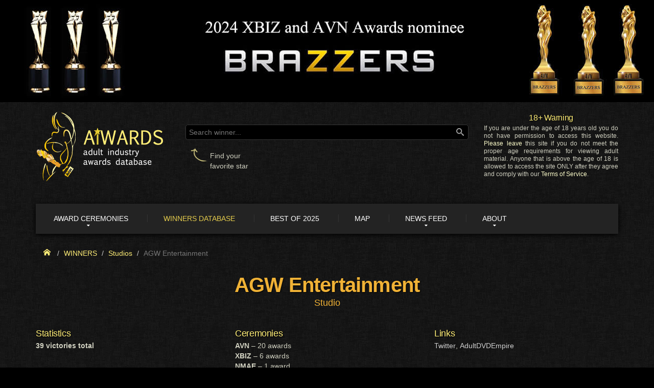

--- FILE ---
content_type: text/html; charset=utf-8
request_url: https://aiwards.com/studio/agw-entertainment
body_size: 13878
content:
<!DOCTYPE html>
<html xmlns="http://www.w3.org/1999/xhtml" xmlns:fb="http://www.facebook.com/2008/fbml" lang="en">
   <head>
    <title>AGW Entertainment — AIWARDS</title>
    <meta charset="utf-8">
    <meta name = "format-detection" content = "telephone=no" />
    <meta name="viewport" content="width=device-width,initial-scale=1.0">
<meta name="author" content="Alex" /> 
<meta name="description" content="AGW Entertainment is a pornographic studio. Two years in a row the company won AVN &quot;Best All-girl Movie&quot;." /> 
<meta name="keywords" content="AGW Entertainment, Best All-Girl Group Sex Scene, Best All-Girl Movie, Best Oral Sex Scene, Best Gonzo Movie, AVN awards winner" /> 
<meta name="twitter:card" content="summary_large_image" /> 
<meta name="twitter:creator" content="@aiwards" /> 
<meta name="twitter:description" content="AGW Entertainment is a pornographic studio. Two years in a row the company won AVN &quot;Best All-girl Movie&quot;." /> 
<meta name="twitter:image" content="https://imgsn.aiwards.com/storage/00000001/1e87bf/4abc06/E0FD4DCB.png" /> 
<meta name="twitter:site" content="@aiwards" /> 
<meta name="twitter:title" content="AGW Entertainment — AIWARDS" /> 

<meta property="og:description" content="AGW Entertainment is a pornographic studio. Two years in a row the company won AVN &quot;Best All-girl Movie&quot;." />
<meta property="og:image" content="https://imgsn.aiwards.com/storage/00000001/1e87bf/4abc06/E0FD4DCB.png" />
<meta property="og:image:alt" content="AGW Entertainment — AIWARDS" />
<meta property="og:image:height" content="315" />
<meta property="og:image:type" content="image/png" />
<meta property="og:image:width" content="600" />
<meta property="og:site_name" content="AIWARDS" />
<meta property="og:title" content="AGW Entertainment — AIWARDS" />
<meta property="og:type" content="website" />
<meta property="og:url" content="https://aiwards.com/studio/agw-entertainment" />

<link rel="canonical" href="https://aiwards.com/studio/agw-entertainment" />
<link rel="image_src" href="https://imgsn.aiwards.com/storage/00000001/1e87bf/4abc06/E0FD4DCB.png" />



		<link rel="dns-prefetch" href="//imgs1cdn.adultempire.com" crossorigin>
		<link rel="dns-prefetch" href="//imgs2cdn.adultempire.com" crossorigin>
		<link rel="dns-prefetch" href="//imgs3cdn.adultempire.com" crossorigin>
		
		<link rel="dns-prefetch" href="//www.google-analytics.com" crossorigin>
		
                

		
		<link rel="preconnect" href="//www.google-analytics.com" crossorigin> 
		
                

		<link rel="dns-prefetch" href="//fonts.gstatic.com" crossorigin>
		<link rel="preconnect" href="//fonts.gstatic.com" crossorigin>
        
          
            <link rel="dns-prefetch" href="//cdn.aiwards.net" crossorigin>
            <link rel="preconnect" href="//cdn.aiwards.net" crossorigin>
            <link rel="preconnect" href="//cdn.aiwards.net" crossorigin="anonymous">
          
        
                
        
        
        


<script type="text/javascript">	var engine_params = {"sitename":"Prnhvny","base":"","cdnbase":"\/\/cdn.aiwards.net"};
	var enableajax; enableajax=true;
</script>

  
<script type="text/javascript">
(function(m,e,t,r,i,k,a){m[i]=m[i]||function(){(m[i].a=m[i].a||[]).push(arguments)};m[i].l=1*new Date();})
   (window, document, "script", "https://cdn.jsdelivr.net/npm/yandex-metrica-watch/tag.js", "ym");
   ym(45086655, "init", {
        clickmap:true,
        trackLinks:true,
        accurateTrackBounce:true,
        webvisor:true
});
var ym_delayed = true;
var ym_delayed_tm_def = 4000;
var ym_delayed_tm_mob = 10000;
</script>
  
  
<script type="text/javascript">
var ajs_delayed = true;
var ajs_delayed_tm_def = 7000;
var ajs_delayed_tm_mob = 15000;
var ajs_script = '//cdn.aiwards.net/js/multiverse.ajs.min.js?_uixv=223575279';
</script>
  
  
  
    <link rel="icon" href="//cdn.aiwards.net/img/favicon.ico?_uixv=223575279" type="img/x-icon">
    <link rel="search" type="application/opensearchdescription+xml" title="AIWARDS" href="/search.xml">

    
    
    <meta name="RATING" content="RTA-5042-1996-1400-1577-RTA" />
    
    
  
   
    <style>@font-face{font-family:FontAwesome;src:url(//cdn.aiwards.net/ext/fontawesome-webfont.eot?_uixv=78194013);src:url(//cdn.aiwards.net/ext/fontawesome-webfont.eot?_uixv=78194013) format('embedded-opentype'),url(//cdn.aiwards.net/ext/fontawesome-webfont.woff2?_uixv=78194013) format('woff2'),url(//cdn.aiwards.net/ext/fontawesome-webfont.woff?_uixv=78194013) format('woff'),url(//cdn.aiwards.net/ext/fontawesome-webfont.ttf?_uixv=78194013) format('truetype'),url(//cdn.aiwards.net/ext/fontawesome-webfont.svg#fontawesomeregular?_uixv=78194013) format('svg');font-weight:400;font-style:normal;font-display:auto}@font-face{font-family:'Racing Sans One';font-style:normal;font-weight:400;src:local('Racing Sans One'),local('RacingSansOne-Regular'),url(//fonts.gstatic.com/s/racingsansone/v5/sykr-yRtm7EvTrXNxkv5jfKKyDCAJnDnapI.woff2) format('woff2');unicode-range:U+0100-024F,U+0259,U+1E00-1EFF,U+2020,U+20A0-20AB,U+20AD-20CF,U+2113,U+2C60-2C7F,U+A720-A7FF;font-display:swap}@font-face{font-family:'Racing Sans One';font-style:normal;font-weight:400;src:local('Racing Sans One'),local('RacingSansOne-Regular'),url(//fonts.gstatic.com/s/racingsansone/v5/sykr-yRtm7EvTrXNxkv5jfKKyDCAKHDn.woff2) format('woff2');unicode-range:U+0000-00FF,U+0131,U+0152-0153,U+02BB-02BC,U+02C6,U+02DA,U+02DC,U+2000-206F,U+2074,U+20AC,U+2122,U+2191,U+2193,U+2212,U+2215,U+FEFF,U+FFFD;font-display:swap}@font-face{font-family:'Racing Sans One';font-style:normal;font-weight:400;src:local('Racing Sans One'),local('RacingSansOne-Regular'),url(//fonts.gstatic.com/s/racingsansone/v5/sykr-yRtm7EvTrXNxkv5jfKKyDCAJnDnapI.woff2) format('woff2');unicode-range:U+0100-024F,U+0259,U+1E00-1EFF,U+2020,U+20A0-20AB,U+20AD-20CF,U+2113,U+2C60-2C7F,U+A720-A7FF;font-display:swap}@font-face{font-family:'Racing Sans One';font-style:normal;font-weight:400;src:local('Racing Sans One'),local('RacingSansOne-Regular'),url(//fonts.gstatic.com/s/racingsansone/v5/sykr-yRtm7EvTrXNxkv5jfKKyDCAKHDn.woff2) format('woff2');unicode-range:U+0000-00FF,U+0131,U+0152-0153,U+02BB-02BC,U+02C6,U+02DA,U+02DC,U+2000-206F,U+2074,U+20AC,U+2122,U+2191,U+2193,U+2212,U+2215,U+FEFF,U+FFFD;font-display:swap}@font-face{font-family:HelveticaNeueCyr;src:url(//cdn.aiwards.net/ext/helveticaneuecyr-roman.eot?_uixv=78194013);src:url(//cdn.aiwards.net/ext/helveticaneuecyr-roman.eot?#iefix&_uixv=78194013) format("embedded-opentype"),url(//cdn.aiwards.net/ext/helveticaneuecyr-roman.woff?_uixv=78194013) format("woff"),url(//cdn.aiwards.net/ext/helveticaneuecyr-roman.ttf?_uixv=78194013) format("truetype"),url(//cdn.aiwards.net/ext/helveticaneuecyr-roman.svg#HelveticaNeueCyr?_uixv=78194013) format("svg");font-style:normal;font-weight:400;font-display:swap}</style>
    <link rel="stylesheet" href="//cdn.aiwards.net/css/universe.min.css?_uixv=223575279">
    
   
   
   
  

  
   
    
    <script async src="//cdn.aiwards.net/js/multiverse.min.js?_uixv=223575279"></script>
    
   
   
  


  
    <!--[if lt IE 9]>
    <link rel="stylesheet" type="text/css" href="//cdn.aiwards.net/css/ie.css?_uixv=223575279"/>
    <script src="//cdn.aiwards.net/js/html5shiv.js?_uixv=223575279"></script>
    <![endif]-->
    
    <link rel="icon" type="image/png" href="//cdn.aiwards.net/img/favicon.png?_uixv=223575279" sizes="16x16">
    <link rel="icon" type="image/png" href="//cdn.aiwards.net/img/icons/favicon-32x32.png?_uixv=223575279" sizes="32x32">
    <link rel="icon" type="image/png" href="//cdn.aiwards.net/img/icons/favicon-96x96.png?_uixv=223575279" sizes="96x96">
    
	<meta name="apple-mobile-web-app-capable" content="yes">
	<meta name="apple-mobile-web-app-status-bar-style" content="black">
	<meta name="apple-mobile-web-app-title" content="AIWARDS">
	<link rel="apple-touch-icon" href="//cdn.aiwards.net/img/icons/apple-48.png?_uixv=223575279">
	<link rel="apple-touch-icon" sizes="57x57" href="//cdn.aiwards.net/img/icons/apple-57.png?_uixv=223575279">
	<link rel="apple-touch-icon" sizes="72x72" href="//cdn.aiwards.net/img/icons/apple-72.png?_uixv=223575279">
	<link rel="apple-touch-icon" sizes="96x96" href="//cdn.aiwards.net/img/icons/apple-96.png?_uixv=223575279">
	<link rel="apple-touch-icon" sizes="114x114" href="//cdn.aiwards.net/img/icons/apple-114.png?_uixv=223575279">
	<link rel="apple-touch-icon" sizes="180x180" href="//cdn.aiwards.net/img/icons/apple-180.png?_uixv=223575279">
	<link rel="apple-touch-icon" sizes="192x192" href="//cdn.aiwards.net/img/icons/apple-192.png?_uixv=223575279">
	<link rel="apple-touch-icon" sizes="256x256" href="//cdn.aiwards.net/img/icons/apple-256.png?_uixv=223575279">
	
	<meta name="theme-color" content="#000000"/>
    
    </head>

<body class="blackbg ads-brand-body ads-brand-pic-4">
<!--========================================================
                          HEADER
=========================================================-->
<div  >

    
       <div class="ads-brand-wrapper">
         
         <a href="https://aiwards.com/offers/direct/brazzers?url=https%3A%2F%2Fwww.brazzers.com%2Fvideo%2F3989611%2Fwomb-raider%3Fats%3DeyJhIjoyOTQzMjEsImMiOjU3MTYwNjY1LCJuIjoxNCwicyI6OTAsImUiOjg4MDMsInAiOjJ9" target="_blank"  rel="nofollow noopener" >
            <div class="ads-brand-wrapper-clickblk-left"></div>
         </a>
         <a href="https://aiwards.com/offers/direct/brazzers?url=https%3A%2F%2Fwww.brazzers.com%2Fvideo%2F9369111%2Fluna-star-seduce-destroy%3Fats%3DeyJhIjoyOTQzMjEsImMiOjU3MTYwNjY1LCJuIjoxNCwicyI6OTAsImUiOjg4MDMsInAiOjJ9" target="_blank"  rel="nofollow noopener" >
            <div class="ads-brand-wrapper-clickblk-right"></div>
         </a>
         
       </div>
       
       <div class="ads-brand-topblk ads-brand-topblk-lg-xn"> 
	 <a href="https://aiwards.com/offers/direct/brazzers?url=https%3A%2F%2Flanding.brazzersnetwork.com%2F%3Fats%3DeyJhIjoyOTQzMjEsImMiOjU3MTYwNjY1LCJuIjoxNCwicyI6OTAsImUiOjg4MDMsInAiOjJ9" target="_blank"  rel="nofollow noopener"><img class="ads-brand-topblk-link" src="//cdn.aiwards.net/img/empty.gif?_uixv=223575279" height="200" border="0"  ></a>
       </div>
       <div class="ads-brand-topblk ads-brand-topblk-md-xs"> 
	 <a href="https://aiwards.com/offers/direct/brazzers?url=https%3A%2F%2Flanding.brazzersnetwork.com%2F%3Fats%3DeyJhIjoyOTQzMjEsImMiOjU3MTYwNjY1LCJuIjoxNCwicyI6OTAsImUiOjg4MDMsInAiOjJ9" target="_blank" rel="nofollow noopener" class="ads-brand-topblk-md-xs-left" ><img class="ads-brand-topblk-link" src="//cdn.aiwards.net/img/empty.gif?_uixv=223575279" height="200" border="0"></a>
	 <a href="https://aiwards.com/offers/direct/brazzers?url=https%3A%2F%2Fwww.brazzers.com%2Fvideo%2F9369111%2Fluna-star-seduce-destroy%3Fats%3DeyJhIjoyOTQzMjEsImMiOjU3MTYwNjY1LCJuIjoxNCwicyI6OTAsImUiOjg4MDMsInAiOjJ9" target="_blank" rel="nofollow noopener" class="ads-brand-topblk-md-xs-middle" ><img class="ads-brand-topblk-link" src="//cdn.aiwards.net/img/empty.gif?_uixv=223575279" height="200" border="0"></a>
	 <a href="https://aiwards.com/offers/direct/brazzers?url=https%3A%2F%2Flanding.brazzersnetwork.com%2F%3Fats%3DeyJhIjoyOTQzMjEsImMiOjU3MTYwNjY1LCJuIjoxNCwicyI6OTAsImUiOjg4MDMsInAiOjJ9" rel="nofollow noopener" target="_blank" class="ads-brand-topblk-md-xs-right" ><img class="ads-brand-topblk-link" src="//cdn.aiwards.net/img/empty.gif?_uixv=223575279" height="200" border="0"></a>
       </div>
       
    
    <div class="big-wrapper  ads-brand-big-wrapper" >

        <header id="header" class="s-header ads-brand-header">
            <div class="container mobile-no-header">
                <div class="row">
                    <div class="col-md-12">
                    
                        <div class="info">
                         <div class="row">
                          <div class="col-lg-3 col-md-4 col-sm-5 col-xs-12 logo_block_nonindex">
                            <a href="/"><img class="logotype lz" data-lz-manual="1" data-src="//cdn.aiwards.net/img/logo.png?_uixv=223575279" src="//cdn.aiwards.net/img/empty.gif?_uixv=223575279" alt="AIWARDS — Adult Industry Awards Database" /></a>
                          </div>
                          <div class="col-lg-9 col-md-8 col-sm-7">
                           <div class="row">
                             <div class="col-sm-5 col-md-7 col-lg-8">
                               <form id="searchx" class="search" action="/search" method="GET">
						        <input name="q" type="text" placeholder="Search winner..." />
						        <a onclick="document.getElementById('searchx').submit()">
  						          <svg class="micon icon-search search_icon"><use xlink:href="#icon-search"></use></svg>
						        </a>
						       </form>
                               <div class="hidden-xs find-ur-star">
                               	  <div class="find-ur-star-arr" style="display:inline-block;"><img class="lz" data-src="//cdn.aiwards.net/img/arr_up.png?_uixv=223575279" style="margin-left: 10px; width: 34px; height: 28px;" /></div>
                               	  <div class="find-ur-star-text" style="display:inline-block; padding-top: 5px;">Find your<br>favorite star</div>
                               </div>
                               
                             </div>
                             <noindex>
                             <div class="col-sm-7 col-md-5 col-lg-4 text-justify header_warning">
                               <h3>18+ Warning</h3>
                               <p>
                               If you are under the age of 18 years old you do not have permission to access this website. 
                               <a rel="nofollow noopener" href="https://www.youtube.com/watch?v=CkpUFgospsQ">Please leave</a> this site if you do not meet the proper age requirements for viewing adult material.
                               Anyone that is above the age of 18 is allowed to access the site ONLY after they agree and comply with our <a href="/legal/terms-of-service">Terms of Service</a>.
							   </p>
                             </div>
                             </noindex>
                           </div>
                          </div>
                          
                         </div>
                            
                         </div>
                     
                        
                    </div>
                </div>
            </div>
                          <div class="menu-location"></div>
                          <div id="stuck_container">
                            <div class="container">
                              <div class="row">
                                <div class="col-md-12 menu-column">
                                  <div class="menu-wrapper">
                                    <div class="s-header-toggle">
                                      <span class="icon-menu-burger">
                                        <span class="icon-menu-burger-line"></span>
                                      </span>
                                    </div>
                                    <div class="s-header-logo"><a href="/" alt="AIWARDS" title="AIWARDS"><div class="menu-logo2"></div></a></div>
                                    <div class="s-header-right">
                                      <div class="s-header-alert"></div>
                                      <div class="s-header-search"></div>  
                                    </div>
                                    <nav class="s-header-nav">
                                      <div class="s-header-left-as-item">
                                        <div class="s-header-left-logo">
                                          <a href="/" title="Home"><div class="menu-logo"></div></a>
                                        </div>
                                      </div>
                                      <ul class="s-header-menu">
                                        <li>
                                          <a href="/awards" class="with-caret"><i class="icon-star"></i>Award ceremonies</a>
                                          <ul class="s-header-menu-list1">
                                            <li><a href="/awards">General information</a></li>
                                            
                                            <li><a href="/avn">AVN Awards</a></li>
	                                        
                                            <li><a href="/xbiz">XBIZ Awards</a></li>
	                                        
                                            <li><a href="/nmae">Nightmoves Awards</a></li>
	                                        
                                            <li><a href="/xrco">XRCO Awards</a></li>
	                                        
                                            <li><a href="/fame">F.A.M.E. Awards</a></li>
	                                        
                                            <li><a href="/phub">Pornhub Awards</a></li>
	                                        
                                            <li><a href="/xbeu">XBIZ EU Awards</a></li>
	                                        
                                            <li><a href="/fanny">The Fannys Awards</a></li>
	                                        
                                            <li><a href="/tsxa">TSXA Awards</a></li>
	                                        
                                            <li><a href="/dsn">DSN Awards</a></li>
	                                        
                                          </ul>
                                        </li>
                                        <li class="current">
                                          <a href="/all"><i class="icon-database"></i>Winners Database</span></a>
                                        </li>
                                        <li><a href="/2025"><i class="icon-calendar"></i>Best of 2025</a></li>
                                        <li><a href="/map"><i class="icon-map"></i>Map</a></li>
                                        <li>
                                          <a href="/news" class="with-caret"><i class="icon-file"></i>News Feed</a>
                                          <ul class="s-header-menu-list1">
                                            <li>
                                              <a href="/news">Our blog</a>
                                            </li>
                                            <li>
                                              <a href="/news/feed">Industry feed</a>
                                            </li>
                                          </ul>
                                        </li>
                                        <li>
                                          <a href="/about" class="with-caret"><i class="icon-user"></i>About</a>
                                          <ul class="s-header-menu-list1">
                                            <li>
                                              <a href="/about">Information</a>
                                            </li>
                                            <li>
                                              <a href="/contact">Contact</a>
                                            </li>
                                            <li>
                                              <a href="/advertise">Advertising</a>
                                            </li>
                                          </ul>
                                        </li>
                                      </ul>
                                      <div class="s-header-right">
                                        <div class="s-header-alert"></div>
                                        <div class="s-header-search"></div>  
                                      </div>
                                    </nav>


                                  </div>
                                </div>
                              </div>
                            </div>
                          </div>
						  
		
						  
        </header>
                      <div class="s-bg"></div>
                        <div class="s-search">
                          <div class="s-search-form">
                            <form action="/search" method="GET">
                              <input type="text" placeholder="Search anything..." name="q">
                              <button type="submit"></button>
                            </form>
                          </div>
                        </div>
                        <div class="s-text">
                          <div class="s-text-text">
                           <div class="col-md-12 text-justify">
							<br>

                            <h3 class="text-center fnt24x">18+ Warning</h3>
                            <br>
                            <br>
                            <span class="blkvalue2">
                            This website contains nudity and age-restricted materials.
                            If you are under the age of 18 years, or under the age of majority in the location from where you are accessing this website,
                            you do not have authorization or permission to enter this website and should immediately <a rel="nofollow noopener" href="https://www.youtube.com/watch?v=CkpUFgospsQ">exit</a>.
                            Otherwise you may enter this site ONLY if you agree to, and comply with, all the <a href="/legal/terms-of-service">Terms of Service</a>.
                            </span>
                            <br><br><br>
							<center>
                            <a href="#" class="btn-inlined-largerr btn-yellow s-close"><i class="fa fa-thumbs-up"></i>&nbsp;&nbsp;<span>I Agree &mdash; Continue to Site</span></a>
                            <br>or<br>
                            <span class="blkvalue2">
                            <a rel="nofollow noopener" href="https://www.youtube.com/watch?v=CkpUFgospsQ"><span>Leave Site</span></a>
                            </span>
                            </center>
                            
                            <br>
                            <br>

                          </div>
                        </div>
                      </div>

<div style="display:none"><svg style="position: absolute; width: 0; height: 0; overflow: hidden" version="1.1" xmlns="http://www.w3.org/2000/svg" xmlns:xlink="http://www.w3.org/1999/xlink">
<defs>
<symbol id="icon-home" viewBox="0 0 32 32">
<path d="M32 18.451l-16-12.42-16 12.42v-5.064l16-12.42 16 12.42zM28 18v12h-8v-8h-8v8h-8v-12l12-9z"></path>
</symbol>
<symbol id="icon-search" viewBox="0 0 32 32">
<path d="M31.008 27.231l-7.58-6.447c-0.784-0.705-1.622-1.029-2.299-0.998 1.789-2.096 2.87-4.815 2.87-7.787 0-6.627-5.373-12-12-12s-12 5.373-12 12 5.373 12 12 12c2.972 0 5.691-1.081 7.787-2.87-0.031 0.677 0.293 1.515 0.998 2.299l6.447 7.58c1.104 1.226 2.907 1.33 4.007 0.23s0.997-2.903-0.23-4.007zM12 20c-4.418 0-8-3.582-8-8s3.582-8 8-8 8 3.582 8 8-3.582 8-8 8z"></path>
</symbol>
<symbol id="icon-film" viewBox="0 0 32 32">
<path d="M0 4v24h32v-24h-32zM6 26h-4v-4h4v4zM6 18h-4v-4h4v4zM6 10h-4v-4h4v4zM24 26h-16v-20h16v20zM30 26h-4v-4h4v4zM30 18h-4v-4h4v4zM30 10h-4v-4h4v4zM12 10v12l8-6z"></path>
</symbol>
<symbol id="icon-heart" viewBox="0 0 32 32">
<path d="M23.6 2c-3.363 0-6.258 2.736-7.599 5.594-1.342-2.858-4.237-5.594-7.601-5.594-4.637 0-8.4 3.764-8.4 8.401 0 9.433 9.516 11.906 16.001 21.232 6.13-9.268 15.999-12.1 15.999-21.232 0-4.637-3.763-8.401-8.4-8.401z"></path>
</symbol>
<symbol id="icon-star" viewBox="0 0 32 32">
<path d="M32 12.408l-11.056-1.607-4.944-10.018-4.944 10.018-11.056 1.607 8 7.798-1.889 11.011 9.889-5.199 9.889 5.199-1.889-11.011 8-7.798z"></path>
</symbol>
<symbol id="icon-star-o" viewBox="0 0 32 32">
<path d="M32 12.408l-11.056-1.607-4.944-10.018-4.944 10.018-11.056 1.607 8 7.798-1.889 11.011 9.889-5.199 9.889 5.199-1.889-11.011 8-7.798zM16 23.547l-6.983 3.671 1.334-7.776-5.65-5.507 7.808-1.134 3.492-7.075 3.492 7.075 7.807 1.134-5.65 5.507 1.334 7.776-6.983-3.671z"></path>
</symbol>
</defs>
</svg></div>
 <div class="container-fluid cont-main">


 <div class="container">



<div class="row breadcrumbhead">
  
  <div class="col-sm-6 col-xs-12 breadcrumbhead_br" >
	<ol class="breadcrumb" itemscope itemtype="http://schema.org/BreadcrumbList">
	  <li style="width: 18px; height: 20px;"><a href="/"><span><svg class="micon icon-home"><use xlink:href="#icon-home"></use></svg></span></a></li>
	  <li itemprop="itemListElement" itemscope itemtype="http://schema.org/ListItem"><a itemprop="item" href="/all"><span class="uc" itemprop="name">winners</span><meta itemprop="position" content="1"></a></li>
	  <li itemprop="itemListElement" itemscope itemtype="http://schema.org/ListItem"><a itemprop="item" href="/studio"><span itemprop="name">Studios</span><meta itemprop="position" content="2"></a></li>
	  <li itemprop="itemListElement" itemscope itemtype="http://schema.org/ListItem" class="active">AGW Entertainment<a class="dhidden" itemprop="item" href="https://aiwards.com/studio/agw-entertainment"><span itemprop="name">AGW Entertainment</span><meta itemprop="position" content="3"></a></li>
	  
	</ol>
  </div>
  
  
</div>


	<div class="row">
	  <div class="col-md-12 text-center mb2">
		  <h1 class="advh1" >AGW Entertainment</h1>
		  <br>
		  <span class="ent_sub_title">Studio</span>
	  </div>
	</div>
 </div>

<div class="container">
 <div class="row">
 
  <div class="col-lg-12 col-md-12 col-sm-12 col-xs-12 win_stats clearfix ">
   <div class="row">
    <div class="col-lg-4 col-md-6 col-sm-4 col-xs-6 mb2">
<h3>Statistics</h3>
<span><strong>39 victories total</strong></span><br>



    </div>
    <div class="col-lg-4 col-md-6 col-sm-4 col-xs-6 ent_film_stats_ceremony mb2">
<h3>Ceremonies</h3>

    <strong>AVN</strong> &ndash; 20 awards<br>

    <strong>XBIZ</strong> &ndash; 6 awards<br>

    <strong>NMAE</strong> &ndash; 1 award<br>

    <strong>XRCO</strong> &ndash; 11 awards<br>

    <strong>DSN</strong> &ndash; 1 award<br>


    </div>
    <div class="clearfix1"></div>
    <div class="col-lg-4 col-md-12 col-sm-4 col-xs-12 ent_links mb2">

<h3>Links</h3>
<a href="http://twitter.com/agwent" target="_blank" rel="nofollow noopener" title="AGW Entertainment on twitter.com">Twitter</a>, <a href="https://www.adultdvdempire.com/94055/studio/agw-entertainment-porn-movies.html?partner_ID=46917514" target="_blank" rel="nofollow noopener" title="AGW Entertainment on adultdvdempire.com">AdultDVDEmpire</a>

<br>

    </div>
   </div>
  </div>
 </div>
</div>


	<a name="extra_block"></a>
	<div class="row row_full row_full_dark_bo mt30p">
	  <div class="col-md-12">
		<div class="container" >
	    <h2>Selected award winning movies by AGW Entertainment</h2>
	    </div>
	  </div>
	</div>
	<div class="studio_fix_height_news">
		<div class="container">
	  <div class="row">
	    <div class="lz px1" data-ajs="1"></div>
   
	    <div class="keen-navigation-wrapper col-md-12">
	      <div id="keen_1" class="xslider keen-slider">
	      
		  <div class="keen-slider__slide">			<div class="block-film-slarge block_carousel_href">
			  <a href="/movie/fuck-angela" title="Fuck Angela"><div class="cover cover-universal " ><div class="cover-boxer" >
  <div class="cover-sizer">
    <div class="cover-padder"><div class="cover-piccer">
    <img src="https://imgs1cdn.adultempire.com/products/57/3058157h.jpg" class="cover-100pc" alt="Fuck Angela" title="Fuck Angela" />
    </div></div>
  </div>
  <div class="cover-sizer">
    <div class="cover-border"></div>
  </div>
</div></div>
			  <div class="filmtitle text-center">
			    
			    <strong>Fuck Angela</strong>
			  </div>	
			  </a>		  
            </div>
</div>
		  
		  <div class="keen-slider__slide">			<div class="block-film-slarge block_carousel_href">
			  <a href="/movie/angela-loves-threesomes" title="Angela Loves Threesomes"><div class="cover cover-universal " ><div class="cover-boxer" >
  <div class="cover-sizer">
    <div class="cover-padder"><div class="cover-piccer">
    <img src="https://imgs1cdn.adultempire.com/products/28/1746328h.jpg" class="cover-100pc" alt="Angela Loves Threesomes" title="Angela Loves Threesomes" />
    </div></div>
  </div>
  <div class="cover-sizer">
    <div class="cover-border"></div>
  </div>
</div></div>
			  <div class="filmtitle text-center">
			    
			    <strong>Angela Loves Threesomes</strong>
			  </div>	
			  </a>		  
            </div>
</div>
		  
		  <div class="keen-slider__slide">			<div class="block-film-slarge block_carousel_href">
			  <a href="/movie/angela-loves-threesomes-3" title="Angela Loves Threesomes 3"><div class="cover cover-universal " ><div class="cover-boxer" >
  <div class="cover-sizer">
    <div class="cover-padder"><div class="cover-piccer">
    <img src="https://imgs1cdn.adultempire.com/products/90/3205690h.jpg" class="cover-100pc" alt="Angela Loves Threesomes 3" title="Angela Loves Threesomes 3" />
    </div></div>
  </div>
  <div class="cover-sizer">
    <div class="cover-border"></div>
  </div>
</div></div>
			  <div class="filmtitle text-center">
			    
			    <strong>Angela Loves Threesomes 3</strong>
			  </div>	
			  </a>		  
            </div>
</div>
		  
		  <div class="keen-slider__slide">			<div class="block-film-slarge block_carousel_href">
			  <a href="/movie/angela-loves-anal-3" title="Angela Loves Anal 3"><div class="cover cover-universal " ><div class="cover-boxer" >
  <div class="cover-sizer">
    <div class="cover-padder"><div class="cover-piccer">
    <img src="https://imgs1cdn.adultempire.com/products/02/3215902h.jpg" class="cover-100pc" alt="Angela Loves Anal 3" title="Angela Loves Anal 3" />
    </div></div>
  </div>
  <div class="cover-sizer">
    <div class="cover-border"></div>
  </div>
</div></div>
			  <div class="filmtitle text-center">
			    
			    <strong>Angela Loves Anal 3</strong>
			  </div>	
			  </a>		  
            </div>
</div>
		  
	      </div>
	      <div class="hidden-sm-up"><div class="keen-dots"></div></div>
	      <div class="hidden-md-up hidden-xs"><div class="keen-dots2"></div></div>
	      <div class="hidden-sm-down hidden-lg"><div class="keen-dots3"></div></div>
	      
	    </div>
	    
	  </div>
	</div>

	</div>
	<br>
	<br>





<div class="container">
 <div class="row">

   <div class="col-md-12 col-sm-12 col-xs-12 ent_info_tblock mb20p mb20p text-justify">
   <h3>Description</h3>
    <p>AGW Entertainment is a pornographic studio. The studio filmed list of titles including "Fuck Angela", "Angela Loves Anal 2" and "Angela Loves Women 2". Selected AGW Entertainment genres - group sex, all-girl, oral sex, gonzo, double-penetration, solo and anal sex. Two years in a row the studio won AVN "Best All-girl Movie". The studio achievements include "Best Gonzo Movie", "Best Girl/girl Series" and "Best Star Showcase".</p>
   </div>
 
 </div>
</div>

<div class="row row_full row_full_dark_bo mt30p">
  <div class="col-md-12">
	<div class="container" >
    <h2>Full list of awards</h2>
    </div>
  </div>
</div>
<div class="lz px1" data-ajs="1"></div>
<div class="aiwards_table_group2" id="maintbl">


<div class="container">
<div class="row">
  <div class="col-md-12">

   <div class="row">
   <div class="col-xs-3">
    &nbsp;
   </div>
   <div class="col-xs-6">
    <div class="text-center">
      <label class="btn btn-hvn btn-hvn-std toggle_btn_one" data-which="expfilters" data-nexttext="Hide Filters" data-afterhide="aitbldodrop();">Show Filters</label>
    </div>
   </div>
   <div class="col-xs-3">
   
   </div>
   </div>
    
    
   
   <center>
   <div id="expfilters" class="dhidden">
	    
	    <div class="clearfix text-center">
	     
	     <div class="aitable-mtoggles aitable-mr" data-fname="awtype" data-renderer="std" data-inverted="1">
	      
	       <div class="aitable-toggle pull-left" data-value="avn" data-defon="1" data-togval="1"><i class="fa fa-check-circle chicon1"></i> <span class="chtitle">AVN <sup>20</sup></span></div>
	      
	       <div class="aitable-toggle pull-left" data-value="xbiz" data-defon="1" data-togval="1"><i class="fa fa-check-circle chicon1"></i> <span class="chtitle">XBIZ <sup>6</sup></span></div>
	      
	       <div class="aitable-toggle pull-left" data-value="nmae" data-defon="1" data-togval="1"><i class="fa fa-check-circle chicon1"></i> <span class="chtitle">NMAE <sup>1</sup></span></div>
	      
	       <div class="aitable-toggle pull-left" data-value="xrco" data-defon="1" data-togval="1"><i class="fa fa-check-circle chicon1"></i> <span class="chtitle">XRCO <sup>11</sup></span></div>
	      
	       <div class="aitable-toggle pull-left" data-value="dsn" data-defon="1" data-togval="1"><i class="fa fa-check-circle chicon1"></i> <span class="chtitle">DSN <sup>1</sup></span></div>
	      
	     </div> 
	     
	     
	     
	     <div class="clearfix"></div>
	     <div class="aitable-minputs aitable-pl" data-fname="text" data-renderer="std">
	       <!--Keyword: --><div class="aitable-minput-inp pull-left"><i class="fa fa-check-circle chicon1"></i></div>
	       					<input type="text" class="aitable-minput" placeholder="Enter filtering keywords">
	     </div>
	     <div class="clearfix"></div>
	     <div class="aitable-infotext">Currently filtered <span class="aitable-infotext-amount"></span>.</div>
	     <div class="aitable-pre-drop"><div class="aitable-drop pull-left"><nobr>Drop <i class="fa fa-times-circle"></i></nobr></div></div>
	    </div>  
    </div>
    </center>
    
    
  </div>
</div>
</div>

    
<div class="container-2 aitbl_tbl">
<div class="row">
  <div class="col-md-12">    
  

  
  <div class="row aitbl_item" 
		id="aitem-1" 
		data-f_awtype="AVN" 
		data-f_fan="0" 
		data-f_pure="0"
  		data-f_text="AVN 2016 Best All-Girl Group Sex Scene For movie Angela 2"
		>
   <div class="col-md-1 col-sm-1 col-xs-2 aitbl_leaves_col ">
    <img src="//cdn.aiwards.net/img/trle_tbl_left.png?_uixv=223575279" class="trophy_leaves">
   </div>
   <div class="aitbl_central col-md-10 col-sm-10 col-xs-8">
     <div class="row">
       <div class="col-md-1 col-sm-1 hidden-xs aitbl_trophy_num">
         
           <a href="/trophy/11681"><i class="fa fa-trophy"></i><br>1</a>
         
       </div>
       <div class="col-md-11 col-sm-11 col-xs-12">
         <div class="row aitbl_first_row">
           <div class="hidden-sm-up col-xs-3 aitbl_trophy_num2">
           	<nobr><a href="/trophy/11681"><i class="fa fa-trophy"></i> 1</a></nobr>
	       </div>
           <div class="col-md-3 col-sm-3 col-xs-6">
             <div class="row">
	           <div class="col-md-7 col-sm-7 col-xs-6">
	             <a href="/avn">AVN</a>
	           </div>
	           <div class="col-md-5 col-sm-5 col-xs-6">
	            
	             <a href="/avn/2016">2016</a>
	            
	           </div>
	         </div>
	       </div>
	       <div class="col-md-2 col-sm-2 col-xs-3 hidden-sm-up aitbl_fanind2 text-center">
             <i class="fa fa-star"></i><br><nobr>Industry</nobr>
           </div>
           <div class="col-md-7 col-sm-7 col-xs-12 aitbl_category aitbl_category_smalltxt">
            
	          <a href="/avn/2016/best-all-girl-group-sex-scene">Best All-Girl Group Sex Scene</a>
	        
           </div>
           <div class="col-md-2 col-sm-2 col-xs-3 hidden-xs aitbl_fanind text-right">
             <i class="fa fa-star"></i> Industry
           </div>
         </div>
         <div class="row aitbl_second_row">
           <div class="col-md-12 col-sm-12 aitbl_xtext aitbl_shared aitbl_shared_smalltxt">
             For movie <a href='/movie/angela-2' class="tooltips" data-tip="movie/angela-2">Angela 2</a>
           </div>
         </div>
       </div>
     </div>
   </div>
   <div class="col-md-1 col-sm-1 col-xs-2 aitbl_leaves_col ">
    <img src="//cdn.aiwards.net/img/trle_tbl_right.png?_uixv=223575279" class="trophy_leaves">
   </div>
  </div>

  
  <div class="row aitbl_item" 
		id="aitem-2" 
		data-f_awtype="AVN" 
		data-f_fan="0" 
		data-f_pure="0"
  		data-f_text="AVN 2016 Best All-Girl Movie For movie Angela Loves Women"
		>
   <div class="col-md-1 col-sm-1 col-xs-2 aitbl_leaves_col ">
    <img src="//cdn.aiwards.net/img/trle_tbl_left.png?_uixv=223575279" class="trophy_leaves">
   </div>
   <div class="aitbl_central col-md-10 col-sm-10 col-xs-8">
     <div class="row">
       <div class="col-md-1 col-sm-1 hidden-xs aitbl_trophy_num">
         
           <a href="/trophy/11684"><i class="fa fa-trophy"></i><br>2</a>
         
       </div>
       <div class="col-md-11 col-sm-11 col-xs-12">
         <div class="row aitbl_first_row">
           <div class="hidden-sm-up col-xs-3 aitbl_trophy_num2">
           	<nobr><a href="/trophy/11684"><i class="fa fa-trophy"></i> 2</a></nobr>
	       </div>
           <div class="col-md-3 col-sm-3 col-xs-6">
             <div class="row">
	           <div class="col-md-7 col-sm-7 col-xs-6">
	             <a href="/avn">AVN</a>
	           </div>
	           <div class="col-md-5 col-sm-5 col-xs-6">
	            
	             <a href="/avn/2016">2016</a>
	            
	           </div>
	         </div>
	       </div>
	       <div class="col-md-2 col-sm-2 col-xs-3 hidden-sm-up aitbl_fanind2 text-center">
             <i class="fa fa-star"></i><br><nobr>Industry</nobr>
           </div>
           <div class="col-md-7 col-sm-7 col-xs-12 aitbl_category aitbl_category_smalltxt">
            
	          <a href="/avn/2016/best-all-girl-movie">Best All-Girl Movie</a>
	        
           </div>
           <div class="col-md-2 col-sm-2 col-xs-3 hidden-xs aitbl_fanind text-right">
             <i class="fa fa-star"></i> Industry
           </div>
         </div>
         <div class="row aitbl_second_row">
           <div class="col-md-12 col-sm-12 aitbl_xtext aitbl_shared aitbl_shared_smalltxt">
             For movie <a href='/movie/angela-loves-women' class="tooltips" data-tip="movie/angela-loves-women">Angela Loves Women</a>
           </div>
         </div>
       </div>
     </div>
   </div>
   <div class="col-md-1 col-sm-1 col-xs-2 aitbl_leaves_col ">
    <img src="//cdn.aiwards.net/img/trle_tbl_right.png?_uixv=223575279" class="trophy_leaves">
   </div>
  </div>

  
  <div class="row aitbl_item" 
		id="aitem-3" 
		data-f_awtype="AVN" 
		data-f_fan="0" 
		data-f_pure="0"
  		data-f_text="AVN 2016 Best Oral Sex Scene For movie Angela 2"
		>
   <div class="col-md-1 col-sm-1 col-xs-2 aitbl_leaves_col ">
    <img src="//cdn.aiwards.net/img/trle_tbl_left.png?_uixv=223575279" class="trophy_leaves">
   </div>
   <div class="aitbl_central col-md-10 col-sm-10 col-xs-8">
     <div class="row">
       <div class="col-md-1 col-sm-1 hidden-xs aitbl_trophy_num">
         
           <a href="/trophy/11824"><i class="fa fa-trophy"></i><br>3</a>
         
       </div>
       <div class="col-md-11 col-sm-11 col-xs-12">
         <div class="row aitbl_first_row">
           <div class="hidden-sm-up col-xs-3 aitbl_trophy_num2">
           	<nobr><a href="/trophy/11824"><i class="fa fa-trophy"></i> 3</a></nobr>
	       </div>
           <div class="col-md-3 col-sm-3 col-xs-6">
             <div class="row">
	           <div class="col-md-7 col-sm-7 col-xs-6">
	             <a href="/avn">AVN</a>
	           </div>
	           <div class="col-md-5 col-sm-5 col-xs-6">
	            
	             <a href="/avn/2016">2016</a>
	            
	           </div>
	         </div>
	       </div>
	       <div class="col-md-2 col-sm-2 col-xs-3 hidden-sm-up aitbl_fanind2 text-center">
             <i class="fa fa-star"></i><br><nobr>Industry</nobr>
           </div>
           <div class="col-md-7 col-sm-7 col-xs-12 aitbl_category aitbl_category_smalltxt">
            
	          <a href="/avn/2016/best-oral-sex-scene">Best Oral Sex Scene</a>
	        
           </div>
           <div class="col-md-2 col-sm-2 col-xs-3 hidden-xs aitbl_fanind text-right">
             <i class="fa fa-star"></i> Industry
           </div>
         </div>
         <div class="row aitbl_second_row">
           <div class="col-md-12 col-sm-12 aitbl_xtext aitbl_shared aitbl_shared_smalltxt">
             For movie <a href='/movie/angela-2' class="tooltips" data-tip="movie/angela-2">Angela 2</a>
           </div>
         </div>
       </div>
     </div>
   </div>
   <div class="col-md-1 col-sm-1 col-xs-2 aitbl_leaves_col ">
    <img src="//cdn.aiwards.net/img/trle_tbl_right.png?_uixv=223575279" class="trophy_leaves">
   </div>
  </div>

  
  <div class="row aitbl_item" 
		id="aitem-4" 
		data-f_awtype="AVN" 
		data-f_fan="0" 
		data-f_pure="0"
  		data-f_text="AVN 2017 Best Gonzo Movie For movie Angela Loves Gonzo"
		>
   <div class="col-md-1 col-sm-1 col-xs-2 aitbl_leaves_col ">
    <img src="//cdn.aiwards.net/img/trle_tbl_left.png?_uixv=223575279" class="trophy_leaves">
   </div>
   <div class="aitbl_central col-md-10 col-sm-10 col-xs-8">
     <div class="row">
       <div class="col-md-1 col-sm-1 hidden-xs aitbl_trophy_num">
         
           <a href="/trophy/13900"><i class="fa fa-trophy"></i><br>4</a>
         
       </div>
       <div class="col-md-11 col-sm-11 col-xs-12">
         <div class="row aitbl_first_row">
           <div class="hidden-sm-up col-xs-3 aitbl_trophy_num2">
           	<nobr><a href="/trophy/13900"><i class="fa fa-trophy"></i> 4</a></nobr>
	       </div>
           <div class="col-md-3 col-sm-3 col-xs-6">
             <div class="row">
	           <div class="col-md-7 col-sm-7 col-xs-6">
	             <a href="/avn">AVN</a>
	           </div>
	           <div class="col-md-5 col-sm-5 col-xs-6">
	            
	             <a href="/avn/2017">2017</a>
	            
	           </div>
	         </div>
	       </div>
	       <div class="col-md-2 col-sm-2 col-xs-3 hidden-sm-up aitbl_fanind2 text-center">
             <i class="fa fa-star"></i><br><nobr>Industry</nobr>
           </div>
           <div class="col-md-7 col-sm-7 col-xs-12 aitbl_category aitbl_category_smalltxt">
            
	          <a href="/avn/2017/best-gonzo-movie">Best Gonzo Movie</a>
	        
           </div>
           <div class="col-md-2 col-sm-2 col-xs-3 hidden-xs aitbl_fanind text-right">
             <i class="fa fa-star"></i> Industry
           </div>
         </div>
         <div class="row aitbl_second_row">
           <div class="col-md-12 col-sm-12 aitbl_xtext aitbl_shared aitbl_shared_smalltxt">
             For movie <a href='/movie/angela-loves-gonzo' class="tooltips" data-tip="movie/angela-loves-gonzo">Angela Loves Gonzo</a>
           </div>
         </div>
       </div>
     </div>
   </div>
   <div class="col-md-1 col-sm-1 col-xs-2 aitbl_leaves_col ">
    <img src="//cdn.aiwards.net/img/trle_tbl_right.png?_uixv=223575279" class="trophy_leaves">
   </div>
  </div>

  
  <div class="row aitbl_item" 
		id="aitem-5" 
		data-f_awtype="AVN" 
		data-f_fan="0" 
		data-f_pure="0"
  		data-f_text="AVN 2017 Best Continuing Series For serie Angela Loves..."
		>
   <div class="col-md-1 col-sm-1 col-xs-2 aitbl_leaves_col ">
    <img src="//cdn.aiwards.net/img/trle_tbl_left.png?_uixv=223575279" class="trophy_leaves">
   </div>
   <div class="aitbl_central col-md-10 col-sm-10 col-xs-8">
     <div class="row">
       <div class="col-md-1 col-sm-1 hidden-xs aitbl_trophy_num">
         
           <a href="/trophy/13946"><i class="fa fa-trophy"></i><br>5</a>
         
       </div>
       <div class="col-md-11 col-sm-11 col-xs-12">
         <div class="row aitbl_first_row">
           <div class="hidden-sm-up col-xs-3 aitbl_trophy_num2">
           	<nobr><a href="/trophy/13946"><i class="fa fa-trophy"></i> 5</a></nobr>
	       </div>
           <div class="col-md-3 col-sm-3 col-xs-6">
             <div class="row">
	           <div class="col-md-7 col-sm-7 col-xs-6">
	             <a href="/avn">AVN</a>
	           </div>
	           <div class="col-md-5 col-sm-5 col-xs-6">
	            
	             <a href="/avn/2017">2017</a>
	            
	           </div>
	         </div>
	       </div>
	       <div class="col-md-2 col-sm-2 col-xs-3 hidden-sm-up aitbl_fanind2 text-center">
             <i class="fa fa-star"></i><br><nobr>Industry</nobr>
           </div>
           <div class="col-md-7 col-sm-7 col-xs-12 aitbl_category aitbl_category_smalltxt">
            
	          <a href="/avn/2017/best-continuing-series">Best Continuing Series</a>
	        
           </div>
           <div class="col-md-2 col-sm-2 col-xs-3 hidden-xs aitbl_fanind text-right">
             <i class="fa fa-star"></i> Industry
           </div>
         </div>
         <div class="row aitbl_second_row">
           <div class="col-md-12 col-sm-12 aitbl_xtext aitbl_shared aitbl_shared_smalltxt">
             For serie <a href='/series/angela-loves' class="tooltips" data-tip="series/angela-loves">Angela Loves...</a>
           </div>
         </div>
       </div>
     </div>
   </div>
   <div class="col-md-1 col-sm-1 col-xs-2 aitbl_leaves_col ">
    <img src="//cdn.aiwards.net/img/trle_tbl_right.png?_uixv=223575279" class="trophy_leaves">
   </div>
  </div>

  
  <div class="row aitbl_item" 
		id="aitem-6" 
		data-f_awtype="AVN" 
		data-f_fan="0" 
		data-f_pure="0"
  		data-f_text="AVN 2018 Best All-Girl Movie For movie Angela Loves Women 3"
		>
   <div class="col-md-1 col-sm-1 col-xs-2 aitbl_leaves_col ">
    <img src="//cdn.aiwards.net/img/trle_tbl_left.png?_uixv=223575279" class="trophy_leaves">
   </div>
   <div class="aitbl_central col-md-10 col-sm-10 col-xs-8">
     <div class="row">
       <div class="col-md-1 col-sm-1 hidden-xs aitbl_trophy_num">
         
           <a href="/trophy/15213"><i class="fa fa-trophy"></i><br>6</a>
         
       </div>
       <div class="col-md-11 col-sm-11 col-xs-12">
         <div class="row aitbl_first_row">
           <div class="hidden-sm-up col-xs-3 aitbl_trophy_num2">
           	<nobr><a href="/trophy/15213"><i class="fa fa-trophy"></i> 6</a></nobr>
	       </div>
           <div class="col-md-3 col-sm-3 col-xs-6">
             <div class="row">
	           <div class="col-md-7 col-sm-7 col-xs-6">
	             <a href="/avn">AVN</a>
	           </div>
	           <div class="col-md-5 col-sm-5 col-xs-6">
	            
	             <a href="/avn/2018">2018</a>
	            
	           </div>
	         </div>
	       </div>
	       <div class="col-md-2 col-sm-2 col-xs-3 hidden-sm-up aitbl_fanind2 text-center">
             <i class="fa fa-star"></i><br><nobr>Industry</nobr>
           </div>
           <div class="col-md-7 col-sm-7 col-xs-12 aitbl_category aitbl_category_smalltxt2">
            
	          <a href="/avn/2018/best-all-girl-movie">Best All-Girl Movie</a>
	        
           </div>
           <div class="col-md-2 col-sm-2 col-xs-3 hidden-xs aitbl_fanind text-right">
             <i class="fa fa-star"></i> Industry
           </div>
         </div>
         <div class="row aitbl_second_row">
           <div class="col-md-12 col-sm-12 aitbl_xtext aitbl_shared aitbl_shared_smalltxt2">
             For movie <a href='/movie/angela-loves-women-3' class="tooltips" data-tip="movie/angela-loves-women-3">Angela Loves Women 3</a>
           </div>
         </div>
       </div>
     </div>
   </div>
   <div class="col-md-1 col-sm-1 col-xs-2 aitbl_leaves_col ">
    <img src="//cdn.aiwards.net/img/trle_tbl_right.png?_uixv=223575279" class="trophy_leaves">
   </div>
  </div>

  
  <div class="row aitbl_item" 
		id="aitem-7" 
		data-f_awtype="AVN" 
		data-f_fan="0" 
		data-f_pure="0"
  		data-f_text="AVN 2018 Best Boy/Girl Sex Scene For movie Angela 3"
		>
   <div class="col-md-1 col-sm-1 col-xs-2 aitbl_leaves_col ">
    <img src="//cdn.aiwards.net/img/trle_tbl_left.png?_uixv=223575279" class="trophy_leaves">
   </div>
   <div class="aitbl_central col-md-10 col-sm-10 col-xs-8">
     <div class="row">
       <div class="col-md-1 col-sm-1 hidden-xs aitbl_trophy_num">
         
           <a href="/trophy/15242"><i class="fa fa-trophy"></i><br>7</a>
         
       </div>
       <div class="col-md-11 col-sm-11 col-xs-12">
         <div class="row aitbl_first_row">
           <div class="hidden-sm-up col-xs-3 aitbl_trophy_num2">
           	<nobr><a href="/trophy/15242"><i class="fa fa-trophy"></i> 7</a></nobr>
	       </div>
           <div class="col-md-3 col-sm-3 col-xs-6">
             <div class="row">
	           <div class="col-md-7 col-sm-7 col-xs-6">
	             <a href="/avn">AVN</a>
	           </div>
	           <div class="col-md-5 col-sm-5 col-xs-6">
	            
	             <a href="/avn/2018">2018</a>
	            
	           </div>
	         </div>
	       </div>
	       <div class="col-md-2 col-sm-2 col-xs-3 hidden-sm-up aitbl_fanind2 text-center">
             <i class="fa fa-star"></i><br><nobr>Industry</nobr>
           </div>
           <div class="col-md-7 col-sm-7 col-xs-12 aitbl_category aitbl_category_smalltxt">
            
	          <a href="/avn/2018/best-boy-girl-sex-scene">Best Boy/Girl Sex Scene</a>
	        
           </div>
           <div class="col-md-2 col-sm-2 col-xs-3 hidden-xs aitbl_fanind text-right">
             <i class="fa fa-star"></i> Industry
           </div>
         </div>
         <div class="row aitbl_second_row">
           <div class="col-md-12 col-sm-12 aitbl_xtext aitbl_shared aitbl_shared_smalltxt">
             For movie <a href='/movie/angela-3' class="tooltips" data-tip="movie/angela-3">Angela 3</a>
           </div>
         </div>
       </div>
     </div>
   </div>
   <div class="col-md-1 col-sm-1 col-xs-2 aitbl_leaves_col ">
    <img src="//cdn.aiwards.net/img/trle_tbl_right.png?_uixv=223575279" class="trophy_leaves">
   </div>
  </div>

  
  <div class="row aitbl_item" 
		id="aitem-8" 
		data-f_awtype="AVN" 
		data-f_fan="0" 
		data-f_pure="0"
  		data-f_text="AVN 2018 Best Continuing Series For serie Angela Loves..."
		>
   <div class="col-md-1 col-sm-1 col-xs-2 aitbl_leaves_col ">
    <img src="//cdn.aiwards.net/img/trle_tbl_left.png?_uixv=223575279" class="trophy_leaves">
   </div>
   <div class="aitbl_central col-md-10 col-sm-10 col-xs-8">
     <div class="row">
       <div class="col-md-1 col-sm-1 hidden-xs aitbl_trophy_num">
         
           <a href="/trophy/15252"><i class="fa fa-trophy"></i><br>8</a>
         
       </div>
       <div class="col-md-11 col-sm-11 col-xs-12">
         <div class="row aitbl_first_row">
           <div class="hidden-sm-up col-xs-3 aitbl_trophy_num2">
           	<nobr><a href="/trophy/15252"><i class="fa fa-trophy"></i> 8</a></nobr>
	       </div>
           <div class="col-md-3 col-sm-3 col-xs-6">
             <div class="row">
	           <div class="col-md-7 col-sm-7 col-xs-6">
	             <a href="/avn">AVN</a>
	           </div>
	           <div class="col-md-5 col-sm-5 col-xs-6">
	            
	             <a href="/avn/2018">2018</a>
	            
	           </div>
	         </div>
	       </div>
	       <div class="col-md-2 col-sm-2 col-xs-3 hidden-sm-up aitbl_fanind2 text-center">
             <i class="fa fa-star"></i><br><nobr>Industry</nobr>
           </div>
           <div class="col-md-7 col-sm-7 col-xs-12 aitbl_category aitbl_category_smalltxt">
            
	          <a href="/avn/2018/best-continuing-series">Best Continuing Series</a>
	        
           </div>
           <div class="col-md-2 col-sm-2 col-xs-3 hidden-xs aitbl_fanind text-right">
             <i class="fa fa-star"></i> Industry
           </div>
         </div>
         <div class="row aitbl_second_row">
           <div class="col-md-12 col-sm-12 aitbl_xtext aitbl_shared aitbl_shared_smalltxt">
             For serie <a href='/series/angela-loves' class="tooltips" data-tip="series/angela-loves">Angela Loves...</a>
           </div>
         </div>
       </div>
     </div>
   </div>
   <div class="col-md-1 col-sm-1 col-xs-2 aitbl_leaves_col ">
    <img src="//cdn.aiwards.net/img/trle_tbl_right.png?_uixv=223575279" class="trophy_leaves">
   </div>
  </div>

  
  <div class="row aitbl_item" 
		id="aitem-9" 
		data-f_awtype="AVN" 
		data-f_fan="0" 
		data-f_pure="0"
  		data-f_text="AVN 2018 Best Double Penetration Sex Scene For movie Angela 3"
		>
   <div class="col-md-1 col-sm-1 col-xs-2 aitbl_leaves_col ">
    <img src="//cdn.aiwards.net/img/trle_tbl_left.png?_uixv=223575279" class="trophy_leaves">
   </div>
   <div class="aitbl_central col-md-10 col-sm-10 col-xs-8">
     <div class="row">
       <div class="col-md-1 col-sm-1 hidden-xs aitbl_trophy_num">
         
           <a href="/trophy/15276"><i class="fa fa-trophy"></i><br>9</a>
         
       </div>
       <div class="col-md-11 col-sm-11 col-xs-12">
         <div class="row aitbl_first_row">
           <div class="hidden-sm-up col-xs-3 aitbl_trophy_num2">
           	<nobr><a href="/trophy/15276"><i class="fa fa-trophy"></i> 9</a></nobr>
	       </div>
           <div class="col-md-3 col-sm-3 col-xs-6">
             <div class="row">
	           <div class="col-md-7 col-sm-7 col-xs-6">
	             <a href="/avn">AVN</a>
	           </div>
	           <div class="col-md-5 col-sm-5 col-xs-6">
	            
	             <a href="/avn/2018">2018</a>
	            
	           </div>
	         </div>
	       </div>
	       <div class="col-md-2 col-sm-2 col-xs-3 hidden-sm-up aitbl_fanind2 text-center">
             <i class="fa fa-star"></i><br><nobr>Industry</nobr>
           </div>
           <div class="col-md-7 col-sm-7 col-xs-12 aitbl_category aitbl_category_smalltxt">
            
	          <a href="/avn/2018/best-double-penetration-sex-scene">Best Double Penetration Sex Scene</a>
	        
           </div>
           <div class="col-md-2 col-sm-2 col-xs-3 hidden-xs aitbl_fanind text-right">
             <i class="fa fa-star"></i> Industry
           </div>
         </div>
         <div class="row aitbl_second_row">
           <div class="col-md-12 col-sm-12 aitbl_xtext aitbl_shared aitbl_shared_smalltxt">
             For movie <a href='/movie/angela-3' class="tooltips" data-tip="movie/angela-3">Angela 3</a>
           </div>
         </div>
       </div>
     </div>
   </div>
   <div class="col-md-1 col-sm-1 col-xs-2 aitbl_leaves_col ">
    <img src="//cdn.aiwards.net/img/trle_tbl_right.png?_uixv=223575279" class="trophy_leaves">
   </div>
  </div>

  
  <div class="row aitbl_item" 
		id="aitem-10" 
		data-f_awtype="AVN" 
		data-f_fan="0" 
		data-f_pure="0"
  		data-f_text="AVN 2018 Best Editing For movie Angela 3"
		>
   <div class="col-md-1 col-sm-1 col-xs-2 aitbl_leaves_col ">
    <img src="//cdn.aiwards.net/img/trle_tbl_left.png?_uixv=223575279" class="trophy_leaves">
   </div>
   <div class="aitbl_central col-md-10 col-sm-10 col-xs-8">
     <div class="row">
       <div class="col-md-1 col-sm-1 hidden-xs aitbl_trophy_num">
         
           <a href="/trophy/15282"><i class="fa fa-trophy"></i><br>10</a>
         
       </div>
       <div class="col-md-11 col-sm-11 col-xs-12">
         <div class="row aitbl_first_row">
           <div class="hidden-sm-up col-xs-3 aitbl_trophy_num2">
           	<nobr><a href="/trophy/15282"><i class="fa fa-trophy"></i> 10</a></nobr>
	       </div>
           <div class="col-md-3 col-sm-3 col-xs-6">
             <div class="row">
	           <div class="col-md-7 col-sm-7 col-xs-6">
	             <a href="/avn">AVN</a>
	           </div>
	           <div class="col-md-5 col-sm-5 col-xs-6">
	            
	             <a href="/avn/2018">2018</a>
	            
	           </div>
	         </div>
	       </div>
	       <div class="col-md-2 col-sm-2 col-xs-3 hidden-sm-up aitbl_fanind2 text-center">
             <i class="fa fa-star"></i><br><nobr>Industry</nobr>
           </div>
           <div class="col-md-7 col-sm-7 col-xs-12 aitbl_category aitbl_category_smalltxt">
            
	          <a href="/avn/2018/best-editing">Best Editing</a>
	        
           </div>
           <div class="col-md-2 col-sm-2 col-xs-3 hidden-xs aitbl_fanind text-right">
             <i class="fa fa-star"></i> Industry
           </div>
         </div>
         <div class="row aitbl_second_row">
           <div class="col-md-12 col-sm-12 aitbl_xtext aitbl_shared aitbl_shared_smalltxt">
             For movie <a href='/movie/angela-3' class="tooltips" data-tip="movie/angela-3">Angela 3</a>
           </div>
         </div>
       </div>
     </div>
   </div>
   <div class="col-md-1 col-sm-1 col-xs-2 aitbl_leaves_col ">
    <img src="//cdn.aiwards.net/img/trle_tbl_right.png?_uixv=223575279" class="trophy_leaves">
   </div>
  </div>

  
  <div class="row aitbl_item" 
		id="aitem-11" 
		data-f_awtype="AVN" 
		data-f_fan="0" 
		data-f_pure="0"
  		data-f_text="AVN 2018 Best Group Sex Scene For movie Angela 3"
		>
   <div class="col-md-1 col-sm-1 col-xs-2 aitbl_leaves_col ">
    <img src="//cdn.aiwards.net/img/trle_tbl_left.png?_uixv=223575279" class="trophy_leaves">
   </div>
   <div class="aitbl_central col-md-10 col-sm-10 col-xs-8">
     <div class="row">
       <div class="col-md-1 col-sm-1 hidden-xs aitbl_trophy_num">
         
           <a href="/trophy/15315"><i class="fa fa-trophy"></i><br>11</a>
         
       </div>
       <div class="col-md-11 col-sm-11 col-xs-12">
         <div class="row aitbl_first_row">
           <div class="hidden-sm-up col-xs-3 aitbl_trophy_num2">
           	<nobr><a href="/trophy/15315"><i class="fa fa-trophy"></i> 11</a></nobr>
	       </div>
           <div class="col-md-3 col-sm-3 col-xs-6">
             <div class="row">
	           <div class="col-md-7 col-sm-7 col-xs-6">
	             <a href="/avn">AVN</a>
	           </div>
	           <div class="col-md-5 col-sm-5 col-xs-6">
	            
	             <a href="/avn/2018">2018</a>
	            
	           </div>
	         </div>
	       </div>
	       <div class="col-md-2 col-sm-2 col-xs-3 hidden-sm-up aitbl_fanind2 text-center">
             <i class="fa fa-star"></i><br><nobr>Industry</nobr>
           </div>
           <div class="col-md-7 col-sm-7 col-xs-12 aitbl_category aitbl_category_smalltxt">
            
	          <a href="/avn/2018/best-group-sex-scene">Best Group Sex Scene</a>
	        
           </div>
           <div class="col-md-2 col-sm-2 col-xs-3 hidden-xs aitbl_fanind text-right">
             <i class="fa fa-star"></i> Industry
           </div>
         </div>
         <div class="row aitbl_second_row">
           <div class="col-md-12 col-sm-12 aitbl_xtext aitbl_shared aitbl_shared_smalltxt">
             For movie <a href='/movie/angela-3' class="tooltips" data-tip="movie/angela-3">Angela 3</a>
           </div>
         </div>
       </div>
     </div>
   </div>
   <div class="col-md-1 col-sm-1 col-xs-2 aitbl_leaves_col ">
    <img src="//cdn.aiwards.net/img/trle_tbl_right.png?_uixv=223575279" class="trophy_leaves">
   </div>
  </div>

  
  <div class="row aitbl_item" 
		id="aitem-12" 
		data-f_awtype="AVN" 
		data-f_fan="0" 
		data-f_pure="0"
  		data-f_text="AVN 2018 Best Solo/Tease Performance For movie Angela 3"
		>
   <div class="col-md-1 col-sm-1 col-xs-2 aitbl_leaves_col ">
    <img src="//cdn.aiwards.net/img/trle_tbl_left.png?_uixv=223575279" class="trophy_leaves">
   </div>
   <div class="aitbl_central col-md-10 col-sm-10 col-xs-8">
     <div class="row">
       <div class="col-md-1 col-sm-1 hidden-xs aitbl_trophy_num">
         
           <a href="/trophy/15394"><i class="fa fa-trophy"></i><br>12</a>
         
       </div>
       <div class="col-md-11 col-sm-11 col-xs-12">
         <div class="row aitbl_first_row">
           <div class="hidden-sm-up col-xs-3 aitbl_trophy_num2">
           	<nobr><a href="/trophy/15394"><i class="fa fa-trophy"></i> 12</a></nobr>
	       </div>
           <div class="col-md-3 col-sm-3 col-xs-6">
             <div class="row">
	           <div class="col-md-7 col-sm-7 col-xs-6">
	             <a href="/avn">AVN</a>
	           </div>
	           <div class="col-md-5 col-sm-5 col-xs-6">
	            
	             <a href="/avn/2018">2018</a>
	            
	           </div>
	         </div>
	       </div>
	       <div class="col-md-2 col-sm-2 col-xs-3 hidden-sm-up aitbl_fanind2 text-center">
             <i class="fa fa-star"></i><br><nobr>Industry</nobr>
           </div>
           <div class="col-md-7 col-sm-7 col-xs-12 aitbl_category aitbl_category_smalltxt">
            
	          <a href="/avn/2018/best-solo-tease-performance">Best Solo/Tease Performance</a>
	        
           </div>
           <div class="col-md-2 col-sm-2 col-xs-3 hidden-xs aitbl_fanind text-right">
             <i class="fa fa-star"></i> Industry
           </div>
         </div>
         <div class="row aitbl_second_row">
           <div class="col-md-12 col-sm-12 aitbl_xtext aitbl_shared aitbl_shared_smalltxt">
             For movie <a href='/movie/angela-3' class="tooltips" data-tip="movie/angela-3">Angela 3</a>
           </div>
         </div>
       </div>
     </div>
   </div>
   <div class="col-md-1 col-sm-1 col-xs-2 aitbl_leaves_col ">
    <img src="//cdn.aiwards.net/img/trle_tbl_right.png?_uixv=223575279" class="trophy_leaves">
   </div>
  </div>

  
  <div class="row aitbl_item" 
		id="aitem-13" 
		data-f_awtype="AVN" 
		data-f_fan="0" 
		data-f_pure="0"
  		data-f_text="AVN 2018 Best Star Showcase For movie Angela 3"
		>
   <div class="col-md-1 col-sm-1 col-xs-2 aitbl_leaves_col ">
    <img src="//cdn.aiwards.net/img/trle_tbl_left.png?_uixv=223575279" class="trophy_leaves">
   </div>
   <div class="aitbl_central col-md-10 col-sm-10 col-xs-8">
     <div class="row">
       <div class="col-md-1 col-sm-1 hidden-xs aitbl_trophy_num">
         
           <a href="/trophy/15403"><i class="fa fa-trophy"></i><br>13</a>
         
       </div>
       <div class="col-md-11 col-sm-11 col-xs-12">
         <div class="row aitbl_first_row">
           <div class="hidden-sm-up col-xs-3 aitbl_trophy_num2">
           	<nobr><a href="/trophy/15403"><i class="fa fa-trophy"></i> 13</a></nobr>
	       </div>
           <div class="col-md-3 col-sm-3 col-xs-6">
             <div class="row">
	           <div class="col-md-7 col-sm-7 col-xs-6">
	             <a href="/avn">AVN</a>
	           </div>
	           <div class="col-md-5 col-sm-5 col-xs-6">
	            
	             <a href="/avn/2018">2018</a>
	            
	           </div>
	         </div>
	       </div>
	       <div class="col-md-2 col-sm-2 col-xs-3 hidden-sm-up aitbl_fanind2 text-center">
             <i class="fa fa-star"></i><br><nobr>Industry</nobr>
           </div>
           <div class="col-md-7 col-sm-7 col-xs-12 aitbl_category aitbl_category_smalltxt">
            
	          <a href="/avn/2018/best-star-showcase">Best Star Showcase</a>
	        
           </div>
           <div class="col-md-2 col-sm-2 col-xs-3 hidden-xs aitbl_fanind text-right">
             <i class="fa fa-star"></i> Industry
           </div>
         </div>
         <div class="row aitbl_second_row">
           <div class="col-md-12 col-sm-12 aitbl_xtext aitbl_shared aitbl_shared_smalltxt">
             For movie <a href='/movie/angela-3' class="tooltips" data-tip="movie/angela-3">Angela 3</a>
           </div>
         </div>
       </div>
     </div>
   </div>
   <div class="col-md-1 col-sm-1 col-xs-2 aitbl_leaves_col ">
    <img src="//cdn.aiwards.net/img/trle_tbl_right.png?_uixv=223575279" class="trophy_leaves">
   </div>
  </div>

  
  <div class="row aitbl_item" 
		id="aitem-14" 
		data-f_awtype="AVN" 
		data-f_fan="0" 
		data-f_pure="0"
  		data-f_text="AVN 2019 Best All-Girl Movie For movie Angela Loves Women 4"
		>
   <div class="col-md-1 col-sm-1 col-xs-2 aitbl_leaves_col ">
    <img src="//cdn.aiwards.net/img/trle_tbl_left.png?_uixv=223575279" class="trophy_leaves">
   </div>
   <div class="aitbl_central col-md-10 col-sm-10 col-xs-8">
     <div class="row">
       <div class="col-md-1 col-sm-1 hidden-xs aitbl_trophy_num">
         
           <a href="/trophy/16331"><i class="fa fa-trophy"></i><br>14</a>
         
       </div>
       <div class="col-md-11 col-sm-11 col-xs-12">
         <div class="row aitbl_first_row">
           <div class="hidden-sm-up col-xs-3 aitbl_trophy_num2">
           	<nobr><a href="/trophy/16331"><i class="fa fa-trophy"></i> 14</a></nobr>
	       </div>
           <div class="col-md-3 col-sm-3 col-xs-6">
             <div class="row">
	           <div class="col-md-7 col-sm-7 col-xs-6">
	             <a href="/avn">AVN</a>
	           </div>
	           <div class="col-md-5 col-sm-5 col-xs-6">
	            
	             <a href="/avn/2019">2019</a>
	            
	           </div>
	         </div>
	       </div>
	       <div class="col-md-2 col-sm-2 col-xs-3 hidden-sm-up aitbl_fanind2 text-center">
             <i class="fa fa-star"></i><br><nobr>Industry</nobr>
           </div>
           <div class="col-md-7 col-sm-7 col-xs-12 aitbl_category aitbl_category_smalltxt2">
            
	          <a href="/avn/2019/best-all-girl-movie">Best All-Girl Movie</a>
	        
           </div>
           <div class="col-md-2 col-sm-2 col-xs-3 hidden-xs aitbl_fanind text-right">
             <i class="fa fa-star"></i> Industry
           </div>
         </div>
         <div class="row aitbl_second_row">
           <div class="col-md-12 col-sm-12 aitbl_xtext aitbl_shared aitbl_shared_smalltxt2">
             For movie <a href='/movie/angela-loves-women-4' class="tooltips" data-tip="movie/angela-loves-women-4">Angela Loves Women 4</a>
           </div>
         </div>
       </div>
     </div>
   </div>
   <div class="col-md-1 col-sm-1 col-xs-2 aitbl_leaves_col ">
    <img src="//cdn.aiwards.net/img/trle_tbl_right.png?_uixv=223575279" class="trophy_leaves">
   </div>
  </div>

  
  <div class="row aitbl_item" 
		id="aitem-15" 
		data-f_awtype="AVN" 
		data-f_fan="0" 
		data-f_pure="0"
  		data-f_text="AVN 2019 Best Oral Sex Scene For movie Angela By Darkko"
		>
   <div class="col-md-1 col-sm-1 col-xs-2 aitbl_leaves_col ">
    <img src="//cdn.aiwards.net/img/trle_tbl_left.png?_uixv=223575279" class="trophy_leaves">
   </div>
   <div class="aitbl_central col-md-10 col-sm-10 col-xs-8">
     <div class="row">
       <div class="col-md-1 col-sm-1 hidden-xs aitbl_trophy_num">
         
           <a href="/trophy/16507"><i class="fa fa-trophy"></i><br>15</a>
         
       </div>
       <div class="col-md-11 col-sm-11 col-xs-12">
         <div class="row aitbl_first_row">
           <div class="hidden-sm-up col-xs-3 aitbl_trophy_num2">
           	<nobr><a href="/trophy/16507"><i class="fa fa-trophy"></i> 15</a></nobr>
	       </div>
           <div class="col-md-3 col-sm-3 col-xs-6">
             <div class="row">
	           <div class="col-md-7 col-sm-7 col-xs-6">
	             <a href="/avn">AVN</a>
	           </div>
	           <div class="col-md-5 col-sm-5 col-xs-6">
	            
	             <a href="/avn/2019">2019</a>
	            
	           </div>
	         </div>
	       </div>
	       <div class="col-md-2 col-sm-2 col-xs-3 hidden-sm-up aitbl_fanind2 text-center">
             <i class="fa fa-star"></i><br><nobr>Industry</nobr>
           </div>
           <div class="col-md-7 col-sm-7 col-xs-12 aitbl_category aitbl_category_smalltxt">
            
	          <a href="/avn/2019/best-oral-sex-scene">Best Oral Sex Scene</a>
	        
           </div>
           <div class="col-md-2 col-sm-2 col-xs-3 hidden-xs aitbl_fanind text-right">
             <i class="fa fa-star"></i> Industry
           </div>
         </div>
         <div class="row aitbl_second_row">
           <div class="col-md-12 col-sm-12 aitbl_xtext aitbl_shared aitbl_shared_smalltxt">
             For movie <a href='/movie/angela-by-darkko' class="tooltips" data-tip="movie/angela-by-darkko">Angela By Darkko</a>
           </div>
         </div>
       </div>
     </div>
   </div>
   <div class="col-md-1 col-sm-1 col-xs-2 aitbl_leaves_col ">
    <img src="//cdn.aiwards.net/img/trle_tbl_right.png?_uixv=223575279" class="trophy_leaves">
   </div>
  </div>

  
  <div class="row aitbl_item" 
		id="aitem-16" 
		data-f_awtype="AVN" 
		data-f_fan="0" 
		data-f_pure="0"
  		data-f_text="AVN 2022 Best Anal Movie Or Limited Series For movie Angela Loves Anal 3"
		>
   <div class="col-md-1 col-sm-1 col-xs-2 aitbl_leaves_col ">
    <img src="//cdn.aiwards.net/img/trle_tbl_left.png?_uixv=223575279" class="trophy_leaves">
   </div>
   <div class="aitbl_central col-md-10 col-sm-10 col-xs-8">
     <div class="row">
       <div class="col-md-1 col-sm-1 hidden-xs aitbl_trophy_num">
         
           <a href="/trophy/18763"><i class="fa fa-trophy"></i><br>16</a>
         
       </div>
       <div class="col-md-11 col-sm-11 col-xs-12">
         <div class="row aitbl_first_row">
           <div class="hidden-sm-up col-xs-3 aitbl_trophy_num2">
           	<nobr><a href="/trophy/18763"><i class="fa fa-trophy"></i> 16</a></nobr>
	       </div>
           <div class="col-md-3 col-sm-3 col-xs-6">
             <div class="row">
	           <div class="col-md-7 col-sm-7 col-xs-6">
	             <a href="/avn">AVN</a>
	           </div>
	           <div class="col-md-5 col-sm-5 col-xs-6">
	            
	             <a href="/avn/2022">2022</a>
	            
	           </div>
	         </div>
	       </div>
	       <div class="col-md-2 col-sm-2 col-xs-3 hidden-sm-up aitbl_fanind2 text-center">
             <i class="fa fa-star"></i><br><nobr>Industry</nobr>
           </div>
           <div class="col-md-7 col-sm-7 col-xs-12 aitbl_category aitbl_category_smalltxt">
            
	          <a href="/avn/2022/best-anal-movie-or-limited-series">Best Anal Movie Or Limited Series</a>
	        
           </div>
           <div class="col-md-2 col-sm-2 col-xs-3 hidden-xs aitbl_fanind text-right">
             <i class="fa fa-star"></i> Industry
           </div>
         </div>
         <div class="row aitbl_second_row">
           <div class="col-md-12 col-sm-12 aitbl_xtext aitbl_shared aitbl_shared_smalltxt">
             For movie <a href='/movie/angela-loves-anal-3' class="tooltips" data-tip="movie/angela-loves-anal-3">Angela Loves Anal 3</a>
           </div>
         </div>
       </div>
     </div>
   </div>
   <div class="col-md-1 col-sm-1 col-xs-2 aitbl_leaves_col ">
    <img src="//cdn.aiwards.net/img/trle_tbl_right.png?_uixv=223575279" class="trophy_leaves">
   </div>
  </div>

  
  <div class="row aitbl_item" 
		id="aitem-17" 
		data-f_awtype="AVN" 
		data-f_fan="0" 
		data-f_pure="0"
  		data-f_text="AVN 2022 Best Double Penetration Sex Scene For movie Angela Loves Anal 3"
		>
   <div class="col-md-1 col-sm-1 col-xs-2 aitbl_leaves_col ">
    <img src="//cdn.aiwards.net/img/trle_tbl_left.png?_uixv=223575279" class="trophy_leaves">
   </div>
   <div class="aitbl_central col-md-10 col-sm-10 col-xs-8">
     <div class="row">
       <div class="col-md-1 col-sm-1 hidden-xs aitbl_trophy_num">
         
           <a href="/trophy/18823"><i class="fa fa-trophy"></i><br>17</a>
         
       </div>
       <div class="col-md-11 col-sm-11 col-xs-12">
         <div class="row aitbl_first_row">
           <div class="hidden-sm-up col-xs-3 aitbl_trophy_num2">
           	<nobr><a href="/trophy/18823"><i class="fa fa-trophy"></i> 17</a></nobr>
	       </div>
           <div class="col-md-3 col-sm-3 col-xs-6">
             <div class="row">
	           <div class="col-md-7 col-sm-7 col-xs-6">
	             <a href="/avn">AVN</a>
	           </div>
	           <div class="col-md-5 col-sm-5 col-xs-6">
	            
	             <a href="/avn/2022">2022</a>
	            
	           </div>
	         </div>
	       </div>
	       <div class="col-md-2 col-sm-2 col-xs-3 hidden-sm-up aitbl_fanind2 text-center">
             <i class="fa fa-star"></i><br><nobr>Industry</nobr>
           </div>
           <div class="col-md-7 col-sm-7 col-xs-12 aitbl_category aitbl_category_smalltxt">
            
	          <a href="/avn/2022/best-double-penetration-sex-scene">Best Double Penetration Sex Scene</a>
	        
           </div>
           <div class="col-md-2 col-sm-2 col-xs-3 hidden-xs aitbl_fanind text-right">
             <i class="fa fa-star"></i> Industry
           </div>
         </div>
         <div class="row aitbl_second_row">
           <div class="col-md-12 col-sm-12 aitbl_xtext aitbl_shared aitbl_shared_smalltxt">
             For movie <a href='/movie/angela-loves-anal-3' class="tooltips" data-tip="movie/angela-loves-anal-3">Angela Loves Anal 3</a>
           </div>
         </div>
       </div>
     </div>
   </div>
   <div class="col-md-1 col-sm-1 col-xs-2 aitbl_leaves_col ">
    <img src="//cdn.aiwards.net/img/trle_tbl_right.png?_uixv=223575279" class="trophy_leaves">
   </div>
  </div>

  
  <div class="row aitbl_item" 
		id="aitem-18" 
		data-f_awtype="AVN" 
		data-f_fan="0" 
		data-f_pure="0"
  		data-f_text="AVN 2022 Best Group Sex Movie Or Limited Series For movie Angela Loves Threesomes 3"
		>
   <div class="col-md-1 col-sm-1 col-xs-2 aitbl_leaves_col ">
    <img src="//cdn.aiwards.net/img/trle_tbl_left.png?_uixv=223575279" class="trophy_leaves">
   </div>
   <div class="aitbl_central col-md-10 col-sm-10 col-xs-8">
     <div class="row">
       <div class="col-md-1 col-sm-1 hidden-xs aitbl_trophy_num">
         
           <a href="/trophy/18860"><i class="fa fa-trophy"></i><br>18</a>
         
       </div>
       <div class="col-md-11 col-sm-11 col-xs-12">
         <div class="row aitbl_first_row">
           <div class="hidden-sm-up col-xs-3 aitbl_trophy_num2">
           	<nobr><a href="/trophy/18860"><i class="fa fa-trophy"></i> 18</a></nobr>
	       </div>
           <div class="col-md-3 col-sm-3 col-xs-6">
             <div class="row">
	           <div class="col-md-7 col-sm-7 col-xs-6">
	             <a href="/avn">AVN</a>
	           </div>
	           <div class="col-md-5 col-sm-5 col-xs-6">
	            
	             <a href="/avn/2022">2022</a>
	            
	           </div>
	         </div>
	       </div>
	       <div class="col-md-2 col-sm-2 col-xs-3 hidden-sm-up aitbl_fanind2 text-center">
             <i class="fa fa-star"></i><br><nobr>Industry</nobr>
           </div>
           <div class="col-md-7 col-sm-7 col-xs-12 aitbl_category aitbl_category_smalltxt2">
            
	          <a href="/avn/2022/best-group-sex-movie-or-limited-series">Best Group Sex Movie Or Limited Series</a>
	        
           </div>
           <div class="col-md-2 col-sm-2 col-xs-3 hidden-xs aitbl_fanind text-right">
             <i class="fa fa-star"></i> Industry
           </div>
         </div>
         <div class="row aitbl_second_row">
           <div class="col-md-12 col-sm-12 aitbl_xtext aitbl_shared aitbl_shared_smalltxt2">
             For movie <a href='/movie/angela-loves-threesomes-3' class="tooltips" data-tip="movie/angela-loves-threesomes-3">Angela Loves Threesomes 3</a>
           </div>
         </div>
       </div>
     </div>
   </div>
   <div class="col-md-1 col-sm-1 col-xs-2 aitbl_leaves_col ">
    <img src="//cdn.aiwards.net/img/trle_tbl_right.png?_uixv=223575279" class="trophy_leaves">
   </div>
  </div>

  
  <div class="row aitbl_item" 
		id="aitem-19" 
		data-f_awtype="AVN" 
		data-f_fan="0" 
		data-f_pure="0"
  		data-f_text="AVN 2022 Best Solo/Tease Performance For movie Angela Loves Threesomes 3"
		>
   <div class="col-md-1 col-sm-1 col-xs-2 aitbl_leaves_col ">
    <img src="//cdn.aiwards.net/img/trle_tbl_left.png?_uixv=223575279" class="trophy_leaves">
   </div>
   <div class="aitbl_central col-md-10 col-sm-10 col-xs-8">
     <div class="row">
       <div class="col-md-1 col-sm-1 hidden-xs aitbl_trophy_num">
         
           <a href="/trophy/18966"><i class="fa fa-trophy"></i><br>19</a>
         
       </div>
       <div class="col-md-11 col-sm-11 col-xs-12">
         <div class="row aitbl_first_row">
           <div class="hidden-sm-up col-xs-3 aitbl_trophy_num2">
           	<nobr><a href="/trophy/18966"><i class="fa fa-trophy"></i> 19</a></nobr>
	       </div>
           <div class="col-md-3 col-sm-3 col-xs-6">
             <div class="row">
	           <div class="col-md-7 col-sm-7 col-xs-6">
	             <a href="/avn">AVN</a>
	           </div>
	           <div class="col-md-5 col-sm-5 col-xs-6">
	            
	             <a href="/avn/2022">2022</a>
	            
	           </div>
	         </div>
	       </div>
	       <div class="col-md-2 col-sm-2 col-xs-3 hidden-sm-up aitbl_fanind2 text-center">
             <i class="fa fa-star"></i><br><nobr>Industry</nobr>
           </div>
           <div class="col-md-7 col-sm-7 col-xs-12 aitbl_category aitbl_category_smalltxt2">
            
	          <a href="/avn/2022/best-solo-tease-performance">Best Solo/Tease Performance</a>
	        
           </div>
           <div class="col-md-2 col-sm-2 col-xs-3 hidden-xs aitbl_fanind text-right">
             <i class="fa fa-star"></i> Industry
           </div>
         </div>
         <div class="row aitbl_second_row">
           <div class="col-md-12 col-sm-12 aitbl_xtext aitbl_shared aitbl_shared_smalltxt2">
             For movie <a href='/movie/angela-loves-threesomes-3' class="tooltips" data-tip="movie/angela-loves-threesomes-3">Angela Loves Threesomes 3</a>
           </div>
         </div>
       </div>
     </div>
   </div>
   <div class="col-md-1 col-sm-1 col-xs-2 aitbl_leaves_col ">
    <img src="//cdn.aiwards.net/img/trle_tbl_right.png?_uixv=223575279" class="trophy_leaves">
   </div>
  </div>

  
  <div class="row aitbl_item" 
		id="aitem-20" 
		data-f_awtype="AVN" 
		data-f_fan="0" 
		data-f_pure="0"
  		data-f_text="AVN 2025 Best Star Showcase For movie Fuck Angela"
		>
   <div class="col-md-1 col-sm-1 col-xs-2 aitbl_leaves_col ">
    <img src="//cdn.aiwards.net/img/trle_tbl_left.png?_uixv=223575279" class="trophy_leaves">
   </div>
   <div class="aitbl_central col-md-10 col-sm-10 col-xs-8">
     <div class="row">
       <div class="col-md-1 col-sm-1 hidden-xs aitbl_trophy_num">
         
           <a href="/trophy/21545"><i class="fa fa-trophy"></i><br>20</a>
         
       </div>
       <div class="col-md-11 col-sm-11 col-xs-12">
         <div class="row aitbl_first_row">
           <div class="hidden-sm-up col-xs-3 aitbl_trophy_num2">
           	<nobr><a href="/trophy/21545"><i class="fa fa-trophy"></i> 20</a></nobr>
	       </div>
           <div class="col-md-3 col-sm-3 col-xs-6">
             <div class="row">
	           <div class="col-md-7 col-sm-7 col-xs-6">
	             <a href="/avn">AVN</a>
	           </div>
	           <div class="col-md-5 col-sm-5 col-xs-6">
	            
	             <a href="/avn/2025">2025</a>
	            
	           </div>
	         </div>
	       </div>
	       <div class="col-md-2 col-sm-2 col-xs-3 hidden-sm-up aitbl_fanind2 text-center">
             <i class="fa fa-star"></i><br><nobr>Industry</nobr>
           </div>
           <div class="col-md-7 col-sm-7 col-xs-12 aitbl_category aitbl_category_smalltxt">
            
	          <a href="/avn/2025/best-star-showcase">Best Star Showcase</a>
	        
           </div>
           <div class="col-md-2 col-sm-2 col-xs-3 hidden-xs aitbl_fanind text-right">
             <i class="fa fa-star"></i> Industry
           </div>
         </div>
         <div class="row aitbl_second_row">
           <div class="col-md-12 col-sm-12 aitbl_xtext aitbl_shared aitbl_shared_smalltxt">
             For movie <a href='/movie/fuck-angela' class="tooltips" data-tip="movie/fuck-angela">Fuck Angela</a>
           </div>
         </div>
       </div>
     </div>
   </div>
   <div class="col-md-1 col-sm-1 col-xs-2 aitbl_leaves_col ">
    <img src="//cdn.aiwards.net/img/trle_tbl_right.png?_uixv=223575279" class="trophy_leaves">
   </div>
  </div>

  
  <div class="row aitbl_item" 
		id="aitem-21" 
		data-f_awtype="XBIZ" 
		data-f_fan="0" 
		data-f_pure="0"
  		data-f_text="XBIZ 2016 All-Sex Series Of The Year For serie Angela"
		>
   <div class="col-md-1 col-sm-1 col-xs-2 aitbl_leaves_col ">
    <img src="//cdn.aiwards.net/img/trle_tbl_left.png?_uixv=223575279" class="trophy_leaves">
   </div>
   <div class="aitbl_central col-md-10 col-sm-10 col-xs-8">
     <div class="row">
       <div class="col-md-1 col-sm-1 hidden-xs aitbl_trophy_num">
         
           <a href="/trophy/11373"><i class="fa fa-trophy"></i><br>21</a>
         
       </div>
       <div class="col-md-11 col-sm-11 col-xs-12">
         <div class="row aitbl_first_row">
           <div class="hidden-sm-up col-xs-3 aitbl_trophy_num2">
           	<nobr><a href="/trophy/11373"><i class="fa fa-trophy"></i> 21</a></nobr>
	       </div>
           <div class="col-md-3 col-sm-3 col-xs-6">
             <div class="row">
	           <div class="col-md-7 col-sm-7 col-xs-6">
	             <a href="/xbiz">XBIZ</a>
	           </div>
	           <div class="col-md-5 col-sm-5 col-xs-6">
	            
	             <a href="/xbiz/2016">2016</a>
	            
	           </div>
	         </div>
	       </div>
	       <div class="col-md-2 col-sm-2 col-xs-3 hidden-sm-up aitbl_fanind2 text-center">
             <i class="fa fa-star"></i><br><nobr>Industry</nobr>
           </div>
           <div class="col-md-7 col-sm-7 col-xs-12 aitbl_category aitbl_category_smalltxt">
            
	          <a href="/xbiz/2016/all-sex-series-of-the-year">All-Sex Series Of The Year</a>
	        
           </div>
           <div class="col-md-2 col-sm-2 col-xs-3 hidden-xs aitbl_fanind text-right">
             <i class="fa fa-star"></i> Industry
           </div>
         </div>
         <div class="row aitbl_second_row">
           <div class="col-md-12 col-sm-12 aitbl_xtext aitbl_shared aitbl_shared_smalltxt">
             For serie <a href='/series/angela' class="tooltips" data-tip="series/angela">Angela</a>
           </div>
         </div>
       </div>
     </div>
   </div>
   <div class="col-md-1 col-sm-1 col-xs-2 aitbl_leaves_col ">
    <img src="//cdn.aiwards.net/img/trle_tbl_right.png?_uixv=223575279" class="trophy_leaves">
   </div>
  </div>

  
  <div class="row aitbl_item" 
		id="aitem-22" 
		data-f_awtype="XBIZ" 
		data-f_fan="0" 
		data-f_pure="0"
  		data-f_text="XBIZ 2017 Gonzo Series Of The Year For serie Angela Loves..."
		>
   <div class="col-md-1 col-sm-1 col-xs-2 aitbl_leaves_col ">
    <img src="//cdn.aiwards.net/img/trle_tbl_left.png?_uixv=223575279" class="trophy_leaves">
   </div>
   <div class="aitbl_central col-md-10 col-sm-10 col-xs-8">
     <div class="row">
       <div class="col-md-1 col-sm-1 hidden-xs aitbl_trophy_num">
         
           <a href="/trophy/13434"><i class="fa fa-trophy"></i><br>22</a>
         
       </div>
       <div class="col-md-11 col-sm-11 col-xs-12">
         <div class="row aitbl_first_row">
           <div class="hidden-sm-up col-xs-3 aitbl_trophy_num2">
           	<nobr><a href="/trophy/13434"><i class="fa fa-trophy"></i> 22</a></nobr>
	       </div>
           <div class="col-md-3 col-sm-3 col-xs-6">
             <div class="row">
	           <div class="col-md-7 col-sm-7 col-xs-6">
	             <a href="/xbiz">XBIZ</a>
	           </div>
	           <div class="col-md-5 col-sm-5 col-xs-6">
	            
	             <a href="/xbiz/2017">2017</a>
	            
	           </div>
	         </div>
	       </div>
	       <div class="col-md-2 col-sm-2 col-xs-3 hidden-sm-up aitbl_fanind2 text-center">
             <i class="fa fa-star"></i><br><nobr>Industry</nobr>
           </div>
           <div class="col-md-7 col-sm-7 col-xs-12 aitbl_category aitbl_category_smalltxt">
            
	          <a href="/xbiz/2017/gonzo-series-of-the-year">Gonzo Series Of The Year</a>
	        
           </div>
           <div class="col-md-2 col-sm-2 col-xs-3 hidden-xs aitbl_fanind text-right">
             <i class="fa fa-star"></i> Industry
           </div>
         </div>
         <div class="row aitbl_second_row">
           <div class="col-md-12 col-sm-12 aitbl_xtext aitbl_shared aitbl_shared_smalltxt">
             For serie <a href='/series/angela-loves' class="tooltips" data-tip="series/angela-loves">Angela Loves...</a>
           </div>
         </div>
       </div>
     </div>
   </div>
   <div class="col-md-1 col-sm-1 col-xs-2 aitbl_leaves_col ">
    <img src="//cdn.aiwards.net/img/trle_tbl_right.png?_uixv=223575279" class="trophy_leaves">
   </div>
  </div>

  
  <div class="row aitbl_item" 
		id="aitem-23" 
		data-f_awtype="XBIZ" 
		data-f_fan="0" 
		data-f_pure="0"
  		data-f_text="XBIZ 2018 Gonzo Series Of The Year For serie Angela Loves..."
		>
   <div class="col-md-1 col-sm-1 col-xs-2 aitbl_leaves_col ">
    <img src="//cdn.aiwards.net/img/trle_tbl_left.png?_uixv=223575279" class="trophy_leaves">
   </div>
   <div class="aitbl_central col-md-10 col-sm-10 col-xs-8">
     <div class="row">
       <div class="col-md-1 col-sm-1 hidden-xs aitbl_trophy_num">
         
           <a href="/trophy/14880"><i class="fa fa-trophy"></i><br>23</a>
         
       </div>
       <div class="col-md-11 col-sm-11 col-xs-12">
         <div class="row aitbl_first_row">
           <div class="hidden-sm-up col-xs-3 aitbl_trophy_num2">
           	<nobr><a href="/trophy/14880"><i class="fa fa-trophy"></i> 23</a></nobr>
	       </div>
           <div class="col-md-3 col-sm-3 col-xs-6">
             <div class="row">
	           <div class="col-md-7 col-sm-7 col-xs-6">
	             <a href="/xbiz">XBIZ</a>
	           </div>
	           <div class="col-md-5 col-sm-5 col-xs-6">
	            
	             <a href="/xbiz/2018">2018</a>
	            
	           </div>
	         </div>
	       </div>
	       <div class="col-md-2 col-sm-2 col-xs-3 hidden-sm-up aitbl_fanind2 text-center">
             <i class="fa fa-star"></i><br><nobr>Industry</nobr>
           </div>
           <div class="col-md-7 col-sm-7 col-xs-12 aitbl_category aitbl_category_smalltxt">
            
	          <a href="/xbiz/2018/gonzo-series-of-the-year">Gonzo Series Of The Year</a>
	        
           </div>
           <div class="col-md-2 col-sm-2 col-xs-3 hidden-xs aitbl_fanind text-right">
             <i class="fa fa-star"></i> Industry
           </div>
         </div>
         <div class="row aitbl_second_row">
           <div class="col-md-12 col-sm-12 aitbl_xtext aitbl_shared aitbl_shared_smalltxt">
             For serie <a href='/series/angela-loves' class="tooltips" data-tip="series/angela-loves">Angela Loves...</a>
           </div>
         </div>
       </div>
     </div>
   </div>
   <div class="col-md-1 col-sm-1 col-xs-2 aitbl_leaves_col ">
    <img src="//cdn.aiwards.net/img/trle_tbl_right.png?_uixv=223575279" class="trophy_leaves">
   </div>
  </div>

  
  <div class="row aitbl_item" 
		id="aitem-24" 
		data-f_awtype="XBIZ" 
		data-f_fan="0" 
		data-f_pure="0"
  		data-f_text="XBIZ 2018 All-Girl Release Of The Year  -  Non-Feature For movie Angela Loves Women 3"
		>
   <div class="col-md-1 col-sm-1 col-xs-2 aitbl_leaves_col ">
    <img src="//cdn.aiwards.net/img/trle_tbl_left.png?_uixv=223575279" class="trophy_leaves">
   </div>
   <div class="aitbl_central col-md-10 col-sm-10 col-xs-8">
     <div class="row">
       <div class="col-md-1 col-sm-1 hidden-xs aitbl_trophy_num">
         
           <a href="/trophy/14903"><i class="fa fa-trophy"></i><br>24</a>
         
       </div>
       <div class="col-md-11 col-sm-11 col-xs-12">
         <div class="row aitbl_first_row">
           <div class="hidden-sm-up col-xs-3 aitbl_trophy_num2">
           	<nobr><a href="/trophy/14903"><i class="fa fa-trophy"></i> 24</a></nobr>
	       </div>
           <div class="col-md-3 col-sm-3 col-xs-6">
             <div class="row">
	           <div class="col-md-7 col-sm-7 col-xs-6">
	             <a href="/xbiz">XBIZ</a>
	           </div>
	           <div class="col-md-5 col-sm-5 col-xs-6">
	            
	             <a href="/xbiz/2018">2018</a>
	            
	           </div>
	         </div>
	       </div>
	       <div class="col-md-2 col-sm-2 col-xs-3 hidden-sm-up aitbl_fanind2 text-center">
             <i class="fa fa-star"></i><br><nobr>Industry</nobr>
           </div>
           <div class="col-md-7 col-sm-7 col-xs-12 aitbl_category aitbl_category_smalltxt2">
            
	          <a href="/xbiz/2018/all-girl-release-of-the-year_non-feature">All-Girl Release Of The Year  -  Non-Feature</a>
	        
           </div>
           <div class="col-md-2 col-sm-2 col-xs-3 hidden-xs aitbl_fanind text-right">
             <i class="fa fa-star"></i> Industry
           </div>
         </div>
         <div class="row aitbl_second_row">
           <div class="col-md-12 col-sm-12 aitbl_xtext aitbl_shared aitbl_shared_smalltxt2">
             For movie <a href='/movie/angela-loves-women-3' class="tooltips" data-tip="movie/angela-loves-women-3">Angela Loves Women 3</a>
           </div>
         </div>
       </div>
     </div>
   </div>
   <div class="col-md-1 col-sm-1 col-xs-2 aitbl_leaves_col ">
    <img src="//cdn.aiwards.net/img/trle_tbl_right.png?_uixv=223575279" class="trophy_leaves">
   </div>
  </div>

  
  <div class="row aitbl_item" 
		id="aitem-25" 
		data-f_awtype="XBIZ" 
		data-f_fan="0" 
		data-f_pure="0"
  		data-f_text="XBIZ 2020 Gonzo Release Of The Year For movie Angela Loves Anal 2"
		>
   <div class="col-md-1 col-sm-1 col-xs-2 aitbl_leaves_col ">
    <img src="//cdn.aiwards.net/img/trle_tbl_left.png?_uixv=223575279" class="trophy_leaves">
   </div>
   <div class="aitbl_central col-md-10 col-sm-10 col-xs-8">
     <div class="row">
       <div class="col-md-1 col-sm-1 hidden-xs aitbl_trophy_num">
         
           <a href="/trophy/16988"><i class="fa fa-trophy"></i><br>25</a>
         
       </div>
       <div class="col-md-11 col-sm-11 col-xs-12">
         <div class="row aitbl_first_row">
           <div class="hidden-sm-up col-xs-3 aitbl_trophy_num2">
           	<nobr><a href="/trophy/16988"><i class="fa fa-trophy"></i> 25</a></nobr>
	       </div>
           <div class="col-md-3 col-sm-3 col-xs-6">
             <div class="row">
	           <div class="col-md-7 col-sm-7 col-xs-6">
	             <a href="/xbiz">XBIZ</a>
	           </div>
	           <div class="col-md-5 col-sm-5 col-xs-6">
	            
	             <a href="/xbiz/2020">2020</a>
	            
	           </div>
	         </div>
	       </div>
	       <div class="col-md-2 col-sm-2 col-xs-3 hidden-sm-up aitbl_fanind2 text-center">
             <i class="fa fa-star"></i><br><nobr>Industry</nobr>
           </div>
           <div class="col-md-7 col-sm-7 col-xs-12 aitbl_category aitbl_category_smalltxt">
            
	          <a href="/xbiz/2020/gonzo-release-of-the-year">Gonzo Release Of The Year</a>
	        
           </div>
           <div class="col-md-2 col-sm-2 col-xs-3 hidden-xs aitbl_fanind text-right">
             <i class="fa fa-star"></i> Industry
           </div>
         </div>
         <div class="row aitbl_second_row">
           <div class="col-md-12 col-sm-12 aitbl_xtext aitbl_shared aitbl_shared_smalltxt">
             For movie <a href='/movie/angela-loves-anal-2' class="tooltips" data-tip="movie/angela-loves-anal-2">Angela Loves Anal 2</a>
           </div>
         </div>
       </div>
     </div>
   </div>
   <div class="col-md-1 col-sm-1 col-xs-2 aitbl_leaves_col ">
    <img src="//cdn.aiwards.net/img/trle_tbl_right.png?_uixv=223575279" class="trophy_leaves">
   </div>
  </div>

  
  <div class="row aitbl_item" 
		id="aitem-26" 
		data-f_awtype="XBIZ" 
		data-f_fan="0" 
		data-f_pure="0"
  		data-f_text="XBIZ 2025 Best Performer Showcase For movie Fuck Angela"
		>
   <div class="col-md-1 col-sm-1 col-xs-2 aitbl_leaves_col ">
    <img src="//cdn.aiwards.net/img/trle_tbl_left.png?_uixv=223575279" class="trophy_leaves">
   </div>
   <div class="aitbl_central col-md-10 col-sm-10 col-xs-8">
     <div class="row">
       <div class="col-md-1 col-sm-1 hidden-xs aitbl_trophy_num">
         
           <a href="/trophy/21060"><i class="fa fa-trophy"></i><br>26</a>
         
       </div>
       <div class="col-md-11 col-sm-11 col-xs-12">
         <div class="row aitbl_first_row">
           <div class="hidden-sm-up col-xs-3 aitbl_trophy_num2">
           	<nobr><a href="/trophy/21060"><i class="fa fa-trophy"></i> 26</a></nobr>
	       </div>
           <div class="col-md-3 col-sm-3 col-xs-6">
             <div class="row">
	           <div class="col-md-7 col-sm-7 col-xs-6">
	             <a href="/xbiz">XBIZ</a>
	           </div>
	           <div class="col-md-5 col-sm-5 col-xs-6">
	            
	             <a href="/xbiz/2025">2025</a>
	            
	           </div>
	         </div>
	       </div>
	       <div class="col-md-2 col-sm-2 col-xs-3 hidden-sm-up aitbl_fanind2 text-center">
             <i class="fa fa-star"></i><br><nobr>Industry</nobr>
           </div>
           <div class="col-md-7 col-sm-7 col-xs-12 aitbl_category aitbl_category_smalltxt">
            
	          <a href="/xbiz/2025/best-performer-showcase">Best Performer Showcase</a>
	        
           </div>
           <div class="col-md-2 col-sm-2 col-xs-3 hidden-xs aitbl_fanind text-right">
             <i class="fa fa-star"></i> Industry
           </div>
         </div>
         <div class="row aitbl_second_row">
           <div class="col-md-12 col-sm-12 aitbl_xtext aitbl_shared aitbl_shared_smalltxt">
             For movie <a href='/movie/fuck-angela' class="tooltips" data-tip="movie/fuck-angela">Fuck Angela</a>
           </div>
         </div>
       </div>
     </div>
   </div>
   <div class="col-md-1 col-sm-1 col-xs-2 aitbl_leaves_col ">
    <img src="//cdn.aiwards.net/img/trle_tbl_right.png?_uixv=223575279" class="trophy_leaves">
   </div>
  </div>

  
  <div class="row aitbl_item" 
		id="aitem-27" 
		data-f_awtype="NMAE" 
		data-f_fan="0" 
		data-f_pure="0"
  		data-f_text="NMAE 2017 Best All-Girl Release For movie Angela Loves Women 2"
		>
   <div class="col-md-1 col-sm-1 col-xs-2 aitbl_leaves_col ">
    <img src="//cdn.aiwards.net/img/trle_tbl_left.png?_uixv=223575279" class="trophy_leaves">
   </div>
   <div class="aitbl_central col-md-10 col-sm-10 col-xs-8">
     <div class="row">
       <div class="col-md-1 col-sm-1 hidden-xs aitbl_trophy_num">
         
           <a href="/trophy/14166"><i class="fa fa-trophy"></i><br>27</a>
         
       </div>
       <div class="col-md-11 col-sm-11 col-xs-12">
         <div class="row aitbl_first_row">
           <div class="hidden-sm-up col-xs-3 aitbl_trophy_num2">
           	<nobr><a href="/trophy/14166"><i class="fa fa-trophy"></i> 27</a></nobr>
	       </div>
           <div class="col-md-3 col-sm-3 col-xs-6">
             <div class="row">
	           <div class="col-md-7 col-sm-7 col-xs-6">
	             <a href="/nmae">NMAE</a>
	           </div>
	           <div class="col-md-5 col-sm-5 col-xs-6">
	            
	             <a href="/nmae/2017">2017</a>
	            
	           </div>
	         </div>
	       </div>
	       <div class="col-md-2 col-sm-2 col-xs-3 hidden-sm-up aitbl_fanind2 text-center">
             <i class="fa fa-star"></i><br><nobr>Industry</nobr>
           </div>
           <div class="col-md-7 col-sm-7 col-xs-12 aitbl_category aitbl_category_smalltxt2">
            
	          <a href="/nmae/2017/best-all-girl-release">Best All-Girl Release</a>
	        
           </div>
           <div class="col-md-2 col-sm-2 col-xs-3 hidden-xs aitbl_fanind text-right">
             <i class="fa fa-star"></i> Industry
           </div>
         </div>
         <div class="row aitbl_second_row">
           <div class="col-md-12 col-sm-12 aitbl_xtext aitbl_shared aitbl_shared_smalltxt2">
             For movie <a href='/movie/angela-loves-women-2' class="tooltips" data-tip="movie/angela-loves-women-2">Angela Loves Women 2</a>
           </div>
         </div>
       </div>
     </div>
   </div>
   <div class="col-md-1 col-sm-1 col-xs-2 aitbl_leaves_col ">
    <img src="//cdn.aiwards.net/img/trle_tbl_right.png?_uixv=223575279" class="trophy_leaves">
   </div>
  </div>

  
  <div class="row aitbl_item" 
		id="aitem-28" 
		data-f_awtype="XRCO" 
		data-f_fan="0" 
		data-f_pure="0"
  		data-f_text="XRCO 2016 Best Gonzo Movie For movie Angela 2"
		>
   <div class="col-md-1 col-sm-1 col-xs-2 aitbl_leaves_col ">
    <img src="//cdn.aiwards.net/img/trle_tbl_left.png?_uixv=223575279" class="trophy_leaves">
   </div>
   <div class="aitbl_central col-md-10 col-sm-10 col-xs-8">
     <div class="row">
       <div class="col-md-1 col-sm-1 hidden-xs aitbl_trophy_num">
         
           <a href="/trophy/13290"><i class="fa fa-trophy"></i><br>28</a>
         
       </div>
       <div class="col-md-11 col-sm-11 col-xs-12">
         <div class="row aitbl_first_row">
           <div class="hidden-sm-up col-xs-3 aitbl_trophy_num2">
           	<nobr><a href="/trophy/13290"><i class="fa fa-trophy"></i> 28</a></nobr>
	       </div>
           <div class="col-md-3 col-sm-3 col-xs-6">
             <div class="row">
	           <div class="col-md-7 col-sm-7 col-xs-6">
	             <a href="/xrco">XRCO</a>
	           </div>
	           <div class="col-md-5 col-sm-5 col-xs-6">
	            
	             <a href="/xrco/2016">2016</a>
	            
	           </div>
	         </div>
	       </div>
	       <div class="col-md-2 col-sm-2 col-xs-3 hidden-sm-up aitbl_fanind2 text-center">
             <i class="fa fa-star"></i><br><nobr>Industry</nobr>
           </div>
           <div class="col-md-7 col-sm-7 col-xs-12 aitbl_category aitbl_category_smalltxt">
            
	          <a href="/xrco/2016/best-gonzo-movie">Best Gonzo Movie</a>
	        
           </div>
           <div class="col-md-2 col-sm-2 col-xs-3 hidden-xs aitbl_fanind text-right">
             <i class="fa fa-star"></i> Industry
           </div>
         </div>
         <div class="row aitbl_second_row">
           <div class="col-md-12 col-sm-12 aitbl_xtext aitbl_shared aitbl_shared_smalltxt">
             For movie <a href='/movie/angela-2' class="tooltips" data-tip="movie/angela-2">Angela 2</a>
           </div>
         </div>
       </div>
     </div>
   </div>
   <div class="col-md-1 col-sm-1 col-xs-2 aitbl_leaves_col ">
    <img src="//cdn.aiwards.net/img/trle_tbl_right.png?_uixv=223575279" class="trophy_leaves">
   </div>
  </div>

  
  <div class="row aitbl_item" 
		id="aitem-29" 
		data-f_awtype="XRCO" 
		data-f_fan="0" 
		data-f_pure="0"
  		data-f_text="XRCO 2017 Best Gonzo Series For serie Angela Loves..."
		>
   <div class="col-md-1 col-sm-1 col-xs-2 aitbl_leaves_col ">
    <img src="//cdn.aiwards.net/img/trle_tbl_left.png?_uixv=223575279" class="trophy_leaves">
   </div>
   <div class="aitbl_central col-md-10 col-sm-10 col-xs-8">
     <div class="row">
       <div class="col-md-1 col-sm-1 hidden-xs aitbl_trophy_num">
         
           <a href="/trophy/14076"><i class="fa fa-trophy"></i><br>29</a>
         
       </div>
       <div class="col-md-11 col-sm-11 col-xs-12">
         <div class="row aitbl_first_row">
           <div class="hidden-sm-up col-xs-3 aitbl_trophy_num2">
           	<nobr><a href="/trophy/14076"><i class="fa fa-trophy"></i> 29</a></nobr>
	       </div>
           <div class="col-md-3 col-sm-3 col-xs-6">
             <div class="row">
	           <div class="col-md-7 col-sm-7 col-xs-6">
	             <a href="/xrco">XRCO</a>
	           </div>
	           <div class="col-md-5 col-sm-5 col-xs-6">
	            
	             <a href="/xrco/2017">2017</a>
	            
	           </div>
	         </div>
	       </div>
	       <div class="col-md-2 col-sm-2 col-xs-3 hidden-sm-up aitbl_fanind2 text-center">
             <i class="fa fa-star"></i><br><nobr>Industry</nobr>
           </div>
           <div class="col-md-7 col-sm-7 col-xs-12 aitbl_category aitbl_category_smalltxt">
            
	          <a href="/xrco/2017/best-gonzo-series">Best Gonzo Series</a>
	        
           </div>
           <div class="col-md-2 col-sm-2 col-xs-3 hidden-xs aitbl_fanind text-right">
             <i class="fa fa-star"></i> Industry
           </div>
         </div>
         <div class="row aitbl_second_row">
           <div class="col-md-12 col-sm-12 aitbl_xtext aitbl_shared aitbl_shared_smalltxt">
             For serie <a href='/series/angela-loves' class="tooltips" data-tip="series/angela-loves">Angela Loves...</a>
           </div>
         </div>
       </div>
     </div>
   </div>
   <div class="col-md-1 col-sm-1 col-xs-2 aitbl_leaves_col ">
    <img src="//cdn.aiwards.net/img/trle_tbl_right.png?_uixv=223575279" class="trophy_leaves">
   </div>
  </div>

  
  <div class="row aitbl_item" 
		id="aitem-30" 
		data-f_awtype="XRCO" 
		data-f_fan="0" 
		data-f_pure="0"
  		data-f_text="XRCO 2017 Best Girl/girl Series For serie Angela Loves Women"
		>
   <div class="col-md-1 col-sm-1 col-xs-2 aitbl_leaves_col ">
    <img src="//cdn.aiwards.net/img/trle_tbl_left.png?_uixv=223575279" class="trophy_leaves">
   </div>
   <div class="aitbl_central col-md-10 col-sm-10 col-xs-8">
     <div class="row">
       <div class="col-md-1 col-sm-1 hidden-xs aitbl_trophy_num">
         
           <a href="/trophy/14079"><i class="fa fa-trophy"></i><br>30</a>
         
       </div>
       <div class="col-md-11 col-sm-11 col-xs-12">
         <div class="row aitbl_first_row">
           <div class="hidden-sm-up col-xs-3 aitbl_trophy_num2">
           	<nobr><a href="/trophy/14079"><i class="fa fa-trophy"></i> 30</a></nobr>
	       </div>
           <div class="col-md-3 col-sm-3 col-xs-6">
             <div class="row">
	           <div class="col-md-7 col-sm-7 col-xs-6">
	             <a href="/xrco">XRCO</a>
	           </div>
	           <div class="col-md-5 col-sm-5 col-xs-6">
	            
	             <a href="/xrco/2017">2017</a>
	            
	           </div>
	         </div>
	       </div>
	       <div class="col-md-2 col-sm-2 col-xs-3 hidden-sm-up aitbl_fanind2 text-center">
             <i class="fa fa-star"></i><br><nobr>Industry</nobr>
           </div>
           <div class="col-md-7 col-sm-7 col-xs-12 aitbl_category aitbl_category_smalltxt">
            
	          <a href="/xrco/2017/best-girl-girl-series">Best Girl/girl Series</a>
	        
           </div>
           <div class="col-md-2 col-sm-2 col-xs-3 hidden-xs aitbl_fanind text-right">
             <i class="fa fa-star"></i> Industry
           </div>
         </div>
         <div class="row aitbl_second_row">
           <div class="col-md-12 col-sm-12 aitbl_xtext aitbl_shared aitbl_shared_smalltxt">
             For serie <a href='/series/angela-loves-women' class="tooltips" data-tip="series/angela-loves-women">Angela Loves Women</a>
           </div>
         </div>
       </div>
     </div>
   </div>
   <div class="col-md-1 col-sm-1 col-xs-2 aitbl_leaves_col ">
    <img src="//cdn.aiwards.net/img/trle_tbl_right.png?_uixv=223575279" class="trophy_leaves">
   </div>
  </div>

  
  <div class="row aitbl_item" 
		id="aitem-31" 
		data-f_awtype="XRCO" 
		data-f_fan="0" 
		data-f_pure="0"
  		data-f_text="XRCO 2018 Best Gonzo Movie For movie Angela 3"
		>
   <div class="col-md-1 col-sm-1 col-xs-2 aitbl_leaves_col ">
    <img src="//cdn.aiwards.net/img/trle_tbl_left.png?_uixv=223575279" class="trophy_leaves">
   </div>
   <div class="aitbl_central col-md-10 col-sm-10 col-xs-8">
     <div class="row">
       <div class="col-md-1 col-sm-1 hidden-xs aitbl_trophy_num">
         
           <a href="/trophy/15541"><i class="fa fa-trophy"></i><br>31</a>
         
       </div>
       <div class="col-md-11 col-sm-11 col-xs-12">
         <div class="row aitbl_first_row">
           <div class="hidden-sm-up col-xs-3 aitbl_trophy_num2">
           	<nobr><a href="/trophy/15541"><i class="fa fa-trophy"></i> 31</a></nobr>
	       </div>
           <div class="col-md-3 col-sm-3 col-xs-6">
             <div class="row">
	           <div class="col-md-7 col-sm-7 col-xs-6">
	             <a href="/xrco">XRCO</a>
	           </div>
	           <div class="col-md-5 col-sm-5 col-xs-6">
	            
	             <a href="/xrco/2018">2018</a>
	            
	           </div>
	         </div>
	       </div>
	       <div class="col-md-2 col-sm-2 col-xs-3 hidden-sm-up aitbl_fanind2 text-center">
             <i class="fa fa-star"></i><br><nobr>Industry</nobr>
           </div>
           <div class="col-md-7 col-sm-7 col-xs-12 aitbl_category aitbl_category_smalltxt">
            
	          <a href="/xrco/2018/best-gonzo-movie">Best Gonzo Movie</a>
	        
           </div>
           <div class="col-md-2 col-sm-2 col-xs-3 hidden-xs aitbl_fanind text-right">
             <i class="fa fa-star"></i> Industry
           </div>
         </div>
         <div class="row aitbl_second_row">
           <div class="col-md-12 col-sm-12 aitbl_xtext aitbl_shared aitbl_shared_smalltxt">
             For movie <a href='/movie/angela-3' class="tooltips" data-tip="movie/angela-3">Angela 3</a>
           </div>
         </div>
       </div>
     </div>
   </div>
   <div class="col-md-1 col-sm-1 col-xs-2 aitbl_leaves_col ">
    <img src="//cdn.aiwards.net/img/trle_tbl_right.png?_uixv=223575279" class="trophy_leaves">
   </div>
  </div>

  
  <div class="row aitbl_item" 
		id="aitem-32" 
		data-f_awtype="XRCO" 
		data-f_fan="0" 
		data-f_pure="0"
  		data-f_text="XRCO 2018 Best Gonzo Series For serie Angela Loves..."
		>
   <div class="col-md-1 col-sm-1 col-xs-2 aitbl_leaves_col ">
    <img src="//cdn.aiwards.net/img/trle_tbl_left.png?_uixv=223575279" class="trophy_leaves">
   </div>
   <div class="aitbl_central col-md-10 col-sm-10 col-xs-8">
     <div class="row">
       <div class="col-md-1 col-sm-1 hidden-xs aitbl_trophy_num">
         
           <a href="/trophy/15544"><i class="fa fa-trophy"></i><br>32</a>
         
       </div>
       <div class="col-md-11 col-sm-11 col-xs-12">
         <div class="row aitbl_first_row">
           <div class="hidden-sm-up col-xs-3 aitbl_trophy_num2">
           	<nobr><a href="/trophy/15544"><i class="fa fa-trophy"></i> 32</a></nobr>
	       </div>
           <div class="col-md-3 col-sm-3 col-xs-6">
             <div class="row">
	           <div class="col-md-7 col-sm-7 col-xs-6">
	             <a href="/xrco">XRCO</a>
	           </div>
	           <div class="col-md-5 col-sm-5 col-xs-6">
	            
	             <a href="/xrco/2018">2018</a>
	            
	           </div>
	         </div>
	       </div>
	       <div class="col-md-2 col-sm-2 col-xs-3 hidden-sm-up aitbl_fanind2 text-center">
             <i class="fa fa-star"></i><br><nobr>Industry</nobr>
           </div>
           <div class="col-md-7 col-sm-7 col-xs-12 aitbl_category aitbl_category_smalltxt">
            
	          <a href="/xrco/2018/best-gonzo-series">Best Gonzo Series</a>
	        
           </div>
           <div class="col-md-2 col-sm-2 col-xs-3 hidden-xs aitbl_fanind text-right">
             <i class="fa fa-star"></i> Industry
           </div>
         </div>
         <div class="row aitbl_second_row">
           <div class="col-md-12 col-sm-12 aitbl_xtext aitbl_shared aitbl_shared_smalltxt">
             For serie <a href='/series/angela-loves' class="tooltips" data-tip="series/angela-loves">Angela Loves...</a>
           </div>
         </div>
       </div>
     </div>
   </div>
   <div class="col-md-1 col-sm-1 col-xs-2 aitbl_leaves_col ">
    <img src="//cdn.aiwards.net/img/trle_tbl_right.png?_uixv=223575279" class="trophy_leaves">
   </div>
  </div>

  
  <div class="row aitbl_item" 
		id="aitem-33" 
		data-f_awtype="XRCO" 
		data-f_fan="0" 
		data-f_pure="0"
  		data-f_text="XRCO 2019 Best Gonzo Release For movie Angela Loves Anal 2"
		>
   <div class="col-md-1 col-sm-1 col-xs-2 aitbl_leaves_col ">
    <img src="//cdn.aiwards.net/img/trle_tbl_left.png?_uixv=223575279" class="trophy_leaves">
   </div>
   <div class="aitbl_central col-md-10 col-sm-10 col-xs-8">
     <div class="row">
       <div class="col-md-1 col-sm-1 hidden-xs aitbl_trophy_num">
         
           <a href="/trophy/16665"><i class="fa fa-trophy"></i><br>33</a>
         
       </div>
       <div class="col-md-11 col-sm-11 col-xs-12">
         <div class="row aitbl_first_row">
           <div class="hidden-sm-up col-xs-3 aitbl_trophy_num2">
           	<nobr><a href="/trophy/16665"><i class="fa fa-trophy"></i> 33</a></nobr>
	       </div>
           <div class="col-md-3 col-sm-3 col-xs-6">
             <div class="row">
	           <div class="col-md-7 col-sm-7 col-xs-6">
	             <a href="/xrco">XRCO</a>
	           </div>
	           <div class="col-md-5 col-sm-5 col-xs-6">
	            
	             <a href="/xrco/2019">2019</a>
	            
	           </div>
	         </div>
	       </div>
	       <div class="col-md-2 col-sm-2 col-xs-3 hidden-sm-up aitbl_fanind2 text-center">
             <i class="fa fa-star"></i><br><nobr>Industry</nobr>
           </div>
           <div class="col-md-7 col-sm-7 col-xs-12 aitbl_category aitbl_category_smalltxt">
            
	          <a href="/xrco/2019/best-gonzo-release">Best Gonzo Release</a>
	        
           </div>
           <div class="col-md-2 col-sm-2 col-xs-3 hidden-xs aitbl_fanind text-right">
             <i class="fa fa-star"></i> Industry
           </div>
         </div>
         <div class="row aitbl_second_row">
           <div class="col-md-12 col-sm-12 aitbl_xtext aitbl_shared aitbl_shared_smalltxt">
             For movie <a href='/movie/angela-loves-anal-2' class="tooltips" data-tip="movie/angela-loves-anal-2">Angela Loves Anal 2</a>
           </div>
         </div>
       </div>
     </div>
   </div>
   <div class="col-md-1 col-sm-1 col-xs-2 aitbl_leaves_col ">
    <img src="//cdn.aiwards.net/img/trle_tbl_right.png?_uixv=223575279" class="trophy_leaves">
   </div>
  </div>

  
  <div class="row aitbl_item" 
		id="aitem-34" 
		data-f_awtype="XRCO" 
		data-f_fan="0" 
		data-f_pure="0"
  		data-f_text="XRCO 2019 Best Girl/girl Series For serie Angela Loves Women"
		>
   <div class="col-md-1 col-sm-1 col-xs-2 aitbl_leaves_col ">
    <img src="//cdn.aiwards.net/img/trle_tbl_left.png?_uixv=223575279" class="trophy_leaves">
   </div>
   <div class="aitbl_central col-md-10 col-sm-10 col-xs-8">
     <div class="row">
       <div class="col-md-1 col-sm-1 hidden-xs aitbl_trophy_num">
         
           <a href="/trophy/16671"><i class="fa fa-trophy"></i><br>34</a>
         
       </div>
       <div class="col-md-11 col-sm-11 col-xs-12">
         <div class="row aitbl_first_row">
           <div class="hidden-sm-up col-xs-3 aitbl_trophy_num2">
           	<nobr><a href="/trophy/16671"><i class="fa fa-trophy"></i> 34</a></nobr>
	       </div>
           <div class="col-md-3 col-sm-3 col-xs-6">
             <div class="row">
	           <div class="col-md-7 col-sm-7 col-xs-6">
	             <a href="/xrco">XRCO</a>
	           </div>
	           <div class="col-md-5 col-sm-5 col-xs-6">
	            
	             <a href="/xrco/2019">2019</a>
	            
	           </div>
	         </div>
	       </div>
	       <div class="col-md-2 col-sm-2 col-xs-3 hidden-sm-up aitbl_fanind2 text-center">
             <i class="fa fa-star"></i><br><nobr>Industry</nobr>
           </div>
           <div class="col-md-7 col-sm-7 col-xs-12 aitbl_category aitbl_category_smalltxt">
            
	          <a href="/xrco/2019/best-girl-girl-series">Best Girl/girl Series</a>
	        
           </div>
           <div class="col-md-2 col-sm-2 col-xs-3 hidden-xs aitbl_fanind text-right">
             <i class="fa fa-star"></i> Industry
           </div>
         </div>
         <div class="row aitbl_second_row">
           <div class="col-md-12 col-sm-12 aitbl_xtext aitbl_shared aitbl_shared_smalltxt">
             For serie <a href='/series/angela-loves-women' class="tooltips" data-tip="series/angela-loves-women">Angela Loves Women</a>
           </div>
         </div>
       </div>
     </div>
   </div>
   <div class="col-md-1 col-sm-1 col-xs-2 aitbl_leaves_col ">
    <img src="//cdn.aiwards.net/img/trle_tbl_right.png?_uixv=223575279" class="trophy_leaves">
   </div>
  </div>

  
  <div class="row aitbl_item" 
		id="aitem-35" 
		data-f_awtype="XRCO" 
		data-f_fan="0" 
		data-f_pure="0"
  		data-f_text="XRCO 2020 Best Girl/girl Series For serie Angela Loves Women"
		>
   <div class="col-md-1 col-sm-1 col-xs-2 aitbl_leaves_col ">
    <img src="//cdn.aiwards.net/img/trle_tbl_left.png?_uixv=223575279" class="trophy_leaves">
   </div>
   <div class="aitbl_central col-md-10 col-sm-10 col-xs-8">
     <div class="row">
       <div class="col-md-1 col-sm-1 hidden-xs aitbl_trophy_num">
         
           <a href="/trophy/17755"><i class="fa fa-trophy"></i><br>35</a>
         
       </div>
       <div class="col-md-11 col-sm-11 col-xs-12">
         <div class="row aitbl_first_row">
           <div class="hidden-sm-up col-xs-3 aitbl_trophy_num2">
           	<nobr><a href="/trophy/17755"><i class="fa fa-trophy"></i> 35</a></nobr>
	       </div>
           <div class="col-md-3 col-sm-3 col-xs-6">
             <div class="row">
	           <div class="col-md-7 col-sm-7 col-xs-6">
	             <a href="/xrco">XRCO</a>
	           </div>
	           <div class="col-md-5 col-sm-5 col-xs-6">
	            
	             <a href="/xrco/2020">2020</a>
	            
	           </div>
	         </div>
	       </div>
	       <div class="col-md-2 col-sm-2 col-xs-3 hidden-sm-up aitbl_fanind2 text-center">
             <i class="fa fa-star"></i><br><nobr>Industry</nobr>
           </div>
           <div class="col-md-7 col-sm-7 col-xs-12 aitbl_category aitbl_category_smalltxt">
            
	          <a href="/xrco/2020/best-girl-girl-series">Best Girl/girl Series</a>
	        
           </div>
           <div class="col-md-2 col-sm-2 col-xs-3 hidden-xs aitbl_fanind text-right">
             <i class="fa fa-star"></i> Industry
           </div>
         </div>
         <div class="row aitbl_second_row">
           <div class="col-md-12 col-sm-12 aitbl_xtext aitbl_shared aitbl_shared_smalltxt">
             For serie <a href='/series/angela-loves-women' class="tooltips" data-tip="series/angela-loves-women">Angela Loves Women</a>
           </div>
         </div>
       </div>
     </div>
   </div>
   <div class="col-md-1 col-sm-1 col-xs-2 aitbl_leaves_col ">
    <img src="//cdn.aiwards.net/img/trle_tbl_right.png?_uixv=223575279" class="trophy_leaves">
   </div>
  </div>

  
  <div class="row aitbl_item" 
		id="aitem-36" 
		data-f_awtype="XRCO" 
		data-f_fan="0" 
		data-f_pure="0"
  		data-f_text="XRCO 2022 Best Gonzo Movie For movie Angela Loves Threesomes"
		>
   <div class="col-md-1 col-sm-1 col-xs-2 aitbl_leaves_col ">
    <img src="//cdn.aiwards.net/img/trle_tbl_left.png?_uixv=223575279" class="trophy_leaves">
   </div>
   <div class="aitbl_central col-md-10 col-sm-10 col-xs-8">
     <div class="row">
       <div class="col-md-1 col-sm-1 hidden-xs aitbl_trophy_num">
         
           <a href="/trophy/19218"><i class="fa fa-trophy"></i><br>36</a>
         
       </div>
       <div class="col-md-11 col-sm-11 col-xs-12">
         <div class="row aitbl_first_row">
           <div class="hidden-sm-up col-xs-3 aitbl_trophy_num2">
           	<nobr><a href="/trophy/19218"><i class="fa fa-trophy"></i> 36</a></nobr>
	       </div>
           <div class="col-md-3 col-sm-3 col-xs-6">
             <div class="row">
	           <div class="col-md-7 col-sm-7 col-xs-6">
	             <a href="/xrco">XRCO</a>
	           </div>
	           <div class="col-md-5 col-sm-5 col-xs-6">
	            
	             <a href="/xrco/2022">2022</a>
	            
	           </div>
	         </div>
	       </div>
	       <div class="col-md-2 col-sm-2 col-xs-3 hidden-sm-up aitbl_fanind2 text-center">
             <i class="fa fa-star"></i><br><nobr>Industry</nobr>
           </div>
           <div class="col-md-7 col-sm-7 col-xs-12 aitbl_category aitbl_category_smalltxt2">
            
	          <a href="/xrco/2022/best-gonzo-movie">Best Gonzo Movie</a>
	        
           </div>
           <div class="col-md-2 col-sm-2 col-xs-3 hidden-xs aitbl_fanind text-right">
             <i class="fa fa-star"></i> Industry
           </div>
         </div>
         <div class="row aitbl_second_row">
           <div class="col-md-12 col-sm-12 aitbl_xtext aitbl_shared aitbl_shared_smalltxt2">
             For movie <a href='/movie/angela-loves-threesomes' class="tooltips" data-tip="movie/angela-loves-threesomes">Angela Loves Threesomes</a>
           </div>
         </div>
       </div>
     </div>
   </div>
   <div class="col-md-1 col-sm-1 col-xs-2 aitbl_leaves_col ">
    <img src="//cdn.aiwards.net/img/trle_tbl_right.png?_uixv=223575279" class="trophy_leaves">
   </div>
  </div>

  
  <div class="row aitbl_item" 
		id="aitem-37" 
		data-f_awtype="XRCO" 
		data-f_fan="0" 
		data-f_pure="0"
  		data-f_text="XRCO 2022 Best Anal Series For serie Angela Loves Anal"
		>
   <div class="col-md-1 col-sm-1 col-xs-2 aitbl_leaves_col ">
    <img src="//cdn.aiwards.net/img/trle_tbl_left.png?_uixv=223575279" class="trophy_leaves">
   </div>
   <div class="aitbl_central col-md-10 col-sm-10 col-xs-8">
     <div class="row">
       <div class="col-md-1 col-sm-1 hidden-xs aitbl_trophy_num">
         
           <a href="/trophy/19232"><i class="fa fa-trophy"></i><br>37</a>
         
       </div>
       <div class="col-md-11 col-sm-11 col-xs-12">
         <div class="row aitbl_first_row">
           <div class="hidden-sm-up col-xs-3 aitbl_trophy_num2">
           	<nobr><a href="/trophy/19232"><i class="fa fa-trophy"></i> 37</a></nobr>
	       </div>
           <div class="col-md-3 col-sm-3 col-xs-6">
             <div class="row">
	           <div class="col-md-7 col-sm-7 col-xs-6">
	             <a href="/xrco">XRCO</a>
	           </div>
	           <div class="col-md-5 col-sm-5 col-xs-6">
	            
	             <a href="/xrco/2022">2022</a>
	            
	           </div>
	         </div>
	       </div>
	       <div class="col-md-2 col-sm-2 col-xs-3 hidden-sm-up aitbl_fanind2 text-center">
             <i class="fa fa-star"></i><br><nobr>Industry</nobr>
           </div>
           <div class="col-md-7 col-sm-7 col-xs-12 aitbl_category aitbl_category_smalltxt">
            
	          <a href="/xrco/2022/best-anal-series">Best Anal Series</a>
	        
           </div>
           <div class="col-md-2 col-sm-2 col-xs-3 hidden-xs aitbl_fanind text-right">
             <i class="fa fa-star"></i> Industry
           </div>
         </div>
         <div class="row aitbl_second_row">
           <div class="col-md-12 col-sm-12 aitbl_xtext aitbl_shared aitbl_shared_smalltxt">
             For serie <a href='/series/angela-loves-anal' class="tooltips" data-tip="series/angela-loves-anal">Angela Loves Anal</a>
           </div>
         </div>
       </div>
     </div>
   </div>
   <div class="col-md-1 col-sm-1 col-xs-2 aitbl_leaves_col ">
    <img src="//cdn.aiwards.net/img/trle_tbl_right.png?_uixv=223575279" class="trophy_leaves">
   </div>
  </div>

  
  <div class="row aitbl_item" 
		id="aitem-38" 
		data-f_awtype="XRCO" 
		data-f_fan="0" 
		data-f_pure="0"
  		data-f_text="XRCO 2025 Best Star Showcase For movie Fuck Angela"
		>
   <div class="col-md-1 col-sm-1 col-xs-2 aitbl_leaves_col ">
    <img src="//cdn.aiwards.net/img/trle_tbl_left.png?_uixv=223575279" class="trophy_leaves">
   </div>
   <div class="aitbl_central col-md-10 col-sm-10 col-xs-8">
     <div class="row">
       <div class="col-md-1 col-sm-1 hidden-xs aitbl_trophy_num">
         
           <a href="/trophy/21803"><i class="fa fa-trophy"></i><br>38</a>
         
       </div>
       <div class="col-md-11 col-sm-11 col-xs-12">
         <div class="row aitbl_first_row">
           <div class="hidden-sm-up col-xs-3 aitbl_trophy_num2">
           	<nobr><a href="/trophy/21803"><i class="fa fa-trophy"></i> 38</a></nobr>
	       </div>
           <div class="col-md-3 col-sm-3 col-xs-6">
             <div class="row">
	           <div class="col-md-7 col-sm-7 col-xs-6">
	             <a href="/xrco">XRCO</a>
	           </div>
	           <div class="col-md-5 col-sm-5 col-xs-6">
	            
	             <a href="/xrco/2025">2025</a>
	            
	           </div>
	         </div>
	       </div>
	       <div class="col-md-2 col-sm-2 col-xs-3 hidden-sm-up aitbl_fanind2 text-center">
             <i class="fa fa-star"></i><br><nobr>Industry</nobr>
           </div>
           <div class="col-md-7 col-sm-7 col-xs-12 aitbl_category aitbl_category_smalltxt">
            
	          <a href="/xrco/2025/best-star-showcase">Best Star Showcase</a>
	        
           </div>
           <div class="col-md-2 col-sm-2 col-xs-3 hidden-xs aitbl_fanind text-right">
             <i class="fa fa-star"></i> Industry
           </div>
         </div>
         <div class="row aitbl_second_row">
           <div class="col-md-12 col-sm-12 aitbl_xtext aitbl_shared aitbl_shared_smalltxt">
             For movie <a href='/movie/fuck-angela' class="tooltips" data-tip="movie/fuck-angela">Fuck Angela</a>
           </div>
         </div>
       </div>
     </div>
   </div>
   <div class="col-md-1 col-sm-1 col-xs-2 aitbl_leaves_col ">
    <img src="//cdn.aiwards.net/img/trle_tbl_right.png?_uixv=223575279" class="trophy_leaves">
   </div>
  </div>

  
  <div class="row aitbl_item" 
		id="aitem-39" 
		data-f_awtype="DSN" 
		data-f_fan="0" 
		data-f_pure="0"
  		data-f_text="DSN 2025 Best International Showcase Movie For movie Fuck Angela"
		>
   <div class="col-md-1 col-sm-1 col-xs-2 aitbl_leaves_col ">
    <img src="//cdn.aiwards.net/img/trle_tbl_left.png?_uixv=223575279" class="trophy_leaves">
   </div>
   <div class="aitbl_central col-md-10 col-sm-10 col-xs-8">
     <div class="row">
       <div class="col-md-1 col-sm-1 hidden-xs aitbl_trophy_num">
         
           <a href="/trophy/22191"><i class="fa fa-trophy"></i><br>39</a>
         
       </div>
       <div class="col-md-11 col-sm-11 col-xs-12">
         <div class="row aitbl_first_row">
           <div class="hidden-sm-up col-xs-3 aitbl_trophy_num2">
           	<nobr><a href="/trophy/22191"><i class="fa fa-trophy"></i> 39</a></nobr>
	       </div>
           <div class="col-md-3 col-sm-3 col-xs-6">
             <div class="row">
	           <div class="col-md-7 col-sm-7 col-xs-6">
	             <a href="/dsn">DSN</a>
	           </div>
	           <div class="col-md-5 col-sm-5 col-xs-6">
	            
	             <a href="/dsn/2025">2025</a>
	            
	           </div>
	         </div>
	       </div>
	       <div class="col-md-2 col-sm-2 col-xs-3 hidden-sm-up aitbl_fanind2 text-center">
             <i class="fa fa-star"></i><br><nobr>Industry</nobr>
           </div>
           <div class="col-md-7 col-sm-7 col-xs-12 aitbl_category aitbl_category_smalltxt">
            
	          <a href="/dsn/2025/best-international-showcase-movie">Best International Showcase Movie</a>
	        
           </div>
           <div class="col-md-2 col-sm-2 col-xs-3 hidden-xs aitbl_fanind text-right">
             <i class="fa fa-star"></i> Industry
           </div>
         </div>
         <div class="row aitbl_second_row">
           <div class="col-md-12 col-sm-12 aitbl_xtext aitbl_shared aitbl_shared_smalltxt">
             For movie <a href='/movie/fuck-angela' class="tooltips" data-tip="movie/fuck-angela">Fuck Angela</a>
           </div>
         </div>
       </div>
     </div>
   </div>
   <div class="col-md-1 col-sm-1 col-xs-2 aitbl_leaves_col ">
    <img src="//cdn.aiwards.net/img/trle_tbl_right.png?_uixv=223575279" class="trophy_leaves">
   </div>
  </div>


    
    <p class="aitbl_no_awards">
         <noindex>
         No awards left after filtering. Please update criteria.
         </noindex>
    </p>

  <br />

  </div>
</div>
</div>


</div>





<div class="techinfo_header"><div class="row row_full row_full_dark_bo mt20p">
  <div class="col-md-12 mb5p">
	<div class="container" >
    
    <p class="advh3x">Social networks and Content warnings</p>
    
    </div>
  </div>
</div></div>

 

<div class="container"> 

  <div class="row techinfo">
   <div class="col-md-12 col-xs-12">
     
     <div class="row shares">
<div class="col-xs-6 text-right shares-text">
Share this page&nbsp;&nbsp;<img data-src="//cdn.aiwards.net/img/arrleft_1.png?_uixv=223575279" class="lz" />
</div>
<script>
var share_script = '<script src="//yastatic.net/share2/share.js"></sc'+'ript><div class="ya-share2" data-services="twitter,facebook,vkontakte,tumblr,reddit,telegram" data-title:twitter="AGW Entertainment — @aiwards" data-lang="en"></div>';
</script>
<div class="col-xs-6 shares-icons lz" data-lz-content="share_script" >



</div>
</div>
     
  
       
       
       <div class="row">
        <div class="col-md-12 col-xs-12 text-justify mt15p">
        <noindex>
         <p>
         This website doesn't store, sell or distribute digital (movies, videos, scenes) and health products presented on this page. 
         The actual seller and distributor of the products is our partner &mdash; <a target="_blank" rel="nofollow noopener" href="https://adultdvdempire.com/">AdultDVDEmpire</a> (Ravana, LLC.).         
         </p>
        </noindex>
       
        </div>
       </div>
       <div class="mt10p"></div>
       
       
	   <div class="mt10p"><img data-src="//cdn.aiwards.net/img/arrleft_1.png?_uixv=223575279" class="lz" />&nbsp;&nbsp;&nbsp;<span class="aistd_expand" data-extarget='usagetech' data-extext='Data usage warning'>Data usage warning</span></div>
       <div id="usagetech" class="techinfo_expand dhidden">
         <div class="row">
	        <div class="col-md-12 col-xs-12">
	         <div class="techinfo_block">
	          <noindex>
	         <p>
	        The information about awards, winners, nominees, fan voted results, tie winners (for any other info see the section below) was compiled by AIWARDS from public accessible sources.
	        We just present you the already known data. We put a lot of effort into structuring and presenting of the data.
	        <br>
	        <br>
			If you use our compiled data, we would really appreciate a back link to this page.
			<br>
			
         		<strong class="fnt14 pl10p wspreline">https://aiwards.com/studio/agw-entertainment</strong>
         		<br>
         	
         	<br>
			You may use our compiled data for commercial use. You may not clone or copy our awards database.
	         </p>
	        </noindex>
	        </div>
	        </div>
	       </div>
       </div>
       
       <div class="mt10p"><img data-src="//cdn.aiwards.net/img/arrleft_1.png?_uixv=223575279" class="lz" />&nbsp;&nbsp;&nbsp;<span class="aistd_expand" data-extarget='imgtech' data-extext='Images, videos and information'>Images, videos and information</span></div>
       <div id="imgtech" class="techinfo_expand dhidden">
         <div class="row">
	        <div class="col-md-12 col-xs-12">
	         <div class="techinfo_block">
	          <noindex>
	         <p>
	         All photo and video materials about presented movies (front/back covers, trailer pic, screenshots and gallery pics), actresses&amp;actors (avatars, galleries), health products are taken with explicit permission from AdultDVDEmpire. 
         
         	These photo and video materials are courtesy of the studio/company that created them (this is noted below and tagged on the pictures itself). All the technical information about presented movies &mdash; length, rating, description, actor list &mdash; is also provided by our partner AdultDVDEmpire. 
         	Information about actresses and actors &mdash; body parameters, hair color, rating &mdash; is provided by our partner AdultDVDEmpire. <span class="techinfo_hidden">5303</span><br>
	         </p>
	        </noindex>
	        </div>
	        </div>
	       </div>
       </div>
	    <div class="mt10p"><img data-src="//cdn.aiwards.net/img/arrleft_1.png?_uixv=223575279" class="lz" />&nbsp;&nbsp;&nbsp;<span class="aistd_expand" data-extarget='movie_2257_text' data-extext='U.S.C. § 2257 Compliance'>U.S.C. § 2257 Compliance</span></div>
       	<div id="movie_2257_text" class="techinfo_expand dhidden">
	       <div class="row">
	        <div class="col-md-12 col-xs-12">
	         <div class="techinfo_block">
	          <noindex>
	         <p>
	         In compliance with the Federal labeling and record keeping law United States Code, Title 18, Section 2257, all models and other persons who appear in any visual depiction of sexually explicit conduct appearing or otherwise contained in or on this website were over the age of eighteen years at the time of the creation of such depictions. All content and images are in full compliance with the requirements of United States Code, Title 18, Section 2257 and associated regulations. <br>
			 The owners and operators of this web site are not the primary producers (as that term is defined in 18 U.S.C. Section 2257) of any of the visual content contained in the Web site. <br>
			 All records required by law are in the possession of Ravana, LLC. and available for inspection during all reasonable hours at: <br>
			 <i>
	2140 Woodland Rd.<br>
	Warrendale, PA 15086<br>
	United States<br>
	         </i>
	        
	
	         </p>
	        </noindex>
	        </div>
	        </div>
	       </div>
        </div>
<br>
<br>

   </div>
  </div>
 </div>
 


   </div>
  </div>

 </div>

<footer id="footer" class="ndra-container">
    <div class="wrapper">
        <div class="container">
            <div class="row">
                <div class="col-md-12">
                    
                    <div class="links privacy-block">
                        <ul>
                        	<li class="ftr text-no-transform">
                                &copy; <span id="copyright-year"></span> <a class="ftr" href="/legal/terms-of-service">All rights reserved</a>
                            </li>
                            <li class="ftr">
                                <a target="_blank" rel="nofollow noopener" class="ftr" href="https://twitter.com/aiwards">Twitter</a>
                            </li>
                            <li class="ftr">
                                <a target="_blank" rel="nofollow noopener" class="ftr" href="http://rtalabel.org/?content=validate&rating=RTA-5042-1996-1400-1577-RTA"  title="Verified RTA member"><img class="lz" data-src="//cdn.aiwards.net/img/rtav.gif?_uixv=223575279" src="//cdn.aiwards.net/img/empty.gif?_uixv=223575279" width="68" height="24"></a>
                            </li>
                        </ul>
                    </div>
                    <div class="links">
                        <ul>
                            <li class="ftr">
                                <a class="ftr" href="/legal/terms-of-service">Terms of Service</a>
                            </li>
                            <li class="ftr">
                                <a class="ftr" href="/legal/privacy-policy">Privacy Policy</a>
                            </li>
                            <li class="ftr">
                                <a class="ftr" href="/legal/usc-2257">18 U.S.C. § 2257</a>
                            </li>
                            <li class="ftr">
                                <a class="ftr" href="/advertise">Advertise</a>
                            </li>
                            <li class="ftr">
                                <a  class="ftr" href="/contact">Contact us</a>
                            </li>
                        </ul>
                    </div>
                    <div class="cleafix"></div>
                </div>
            </div>
        </div>
    </div>
</footer>

<script>
var tips_blocks = {"loading":"<div class=\"tips_def_window\"><span style=\"position: relative; top: 11px;\">Loading<\/span>\r\n<div class=\"loadingio-spinner-spinner-l28f6eo9h6j\"><div class=\"ldio-n7bju7rk2v\">\r\n<div><\/div><div><\/div><div><\/div><div><\/div><div><\/div><div><\/div><div><\/div><div><\/div><div><\/div><div><\/div><div><\/div><div><\/div>\r\n<\/div><\/div>\r\n<\/div>","failed":"<div class=\"tips_def_window\">Failed to load data from server<\/div>","not_found":"<div class=\"tips_def_window\">Person or movie was not found in database<\/div>","direct":"<a target=\"_blank\" rel=\"nofollow noopener\" href=\"%url%\" title=\"%title%\">\n       <div class=\"row tips_block_short2\">\n\t\t\t <div class=\"col-xs-12\">\n\t\t\t \n\t\t\t  <div>\n\t\t\t    <h1 class=\"tips_title_company\">%title%<\/h1>\n\t\t\t  <\/div>\n\t\t\t  \n\t\t\t  <div class=\"tips_right_block\">\n\t\t\t   <div  class=\"tips_inlblock\">\n\t\t\t      <div>\n\t\t\t      not yet added to our database<br>\n\t\t\t      visit AdultDVDEmpire for more info\n\t\t\t\t  <\/div>\n\t\t\t   <\/div>\n\t\t\t  <\/div>\n\t\t\t  \n             <\/div>\n            <\/div>\n<\/a>"};
</script>







<!-- Yandex.Metrika counter -->
<noscript><div><img src="https://mc.yandex.ru/watch/45086655" style="position:absolute; left:-9999px;" alt="" /></div></noscript>
<!-- /Yandex.Metrika counter -->

<script>
  (function(i,s,o,g,r,a,m){i['GoogleAnalyticsObject']=r;i[r]=i[r]||function(){
  (i[r].q=i[r].q||[]).push(arguments)},i[r].l=1*new Date();a=s.createElement(o),
  m=s.getElementsByTagName(o)[0];a.async=1;a.src=g;m.parentNode.insertBefore(a,m)
  })(window,document,'script','https://www.google-analytics.com/analytics.js','ga');

  ga('create', 'UA-101505550-1', 'auto');
  ga('send', 'pageview');

</script>


</body>
</html>